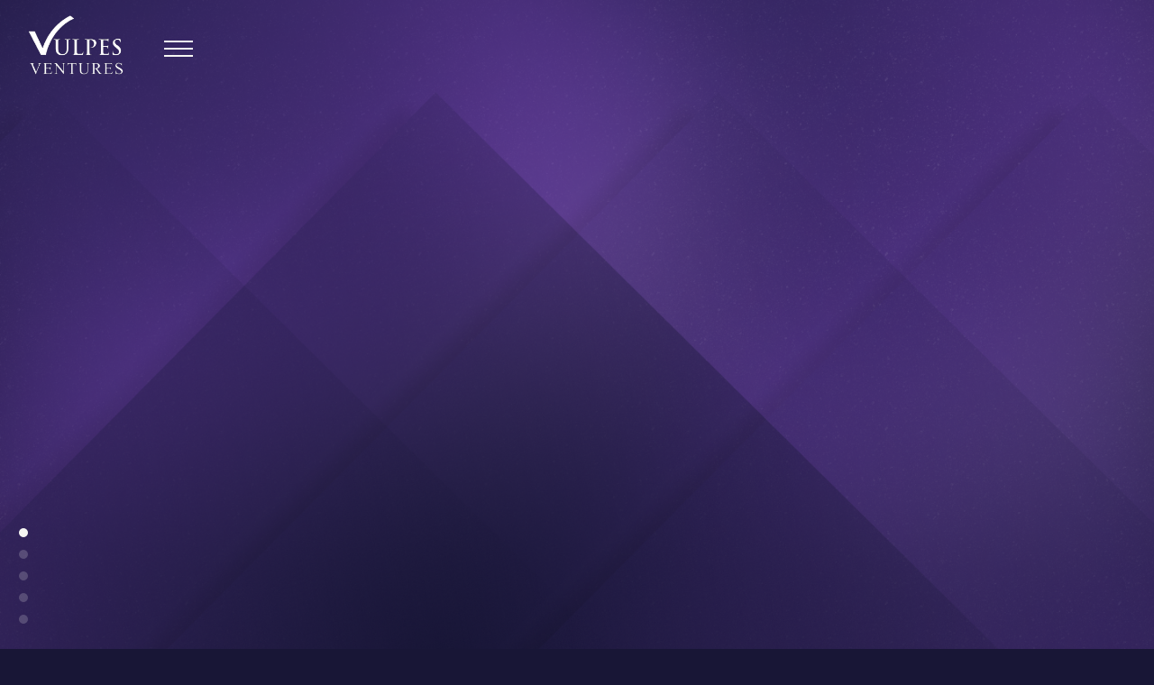

--- FILE ---
content_type: text/html; charset=utf-8
request_url: https://www.vulpesventures.com/
body_size: 6471
content:
<!DOCTYPE html><!-- This site was created in Webflow. https://webflow.com --><!-- Last Published: Fri Jan 30 2026 06:53:13 GMT+0000 (Coordinated Universal Time) --><html data-wf-domain="www.vulpesventures.com" data-wf-page="647073c3862cc20af331dc11" data-wf-site="64508c24a235970a6857c89c"><head><meta charset="utf-8"/><title>Home</title><meta content="Uninhibited Venture Investing Southeast Asia &amp; Australia-New Zealand" name="description"/><meta content="Home" property="og:title"/><meta content="Uninhibited Venture Investing Southeast Asia &amp; Australia-New Zealand" property="og:description"/><meta content="https://cdn.prod.website-files.com/64508c24a235970a6857c89c/646cdcea32a3860d87508f45_Graph%20URL.png" property="og:image"/><meta content="Home" property="twitter:title"/><meta content="Uninhibited Venture Investing Southeast Asia &amp; Australia-New Zealand" property="twitter:description"/><meta content="https://cdn.prod.website-files.com/64508c24a235970a6857c89c/646cdcea32a3860d87508f45_Graph%20URL.png" property="twitter:image"/><meta property="og:type" content="website"/><meta content="summary_large_image" name="twitter:card"/><meta content="width=device-width, initial-scale=1" name="viewport"/><meta content="Webflow" name="generator"/><link href="https://cdn.prod.website-files.com/64508c24a235970a6857c89c/css/vulpesventures.webflow.shared.3c5824f3a.min.css" rel="stylesheet" type="text/css" integrity="sha384-PFgk86H/bP/Sd7dXtqoUtiAwl6Rso5EV7N7CFZAsmy0mDna3ASOqmTVFNQmN6eOf" crossorigin="anonymous"/><link href="https://fonts.googleapis.com" rel="preconnect"/><link href="https://fonts.gstatic.com" rel="preconnect" crossorigin="anonymous"/><script src="https://ajax.googleapis.com/ajax/libs/webfont/1.6.26/webfont.js" type="text/javascript"></script><script type="text/javascript">WebFont.load({  google: {    families: ["Lato:100,100italic,300,300italic,400,400italic,700,700italic,900,900italic"]  }});</script><script type="text/javascript">!function(o,c){var n=c.documentElement,t=" w-mod-";n.className+=t+"js",("ontouchstart"in o||o.DocumentTouch&&c instanceof DocumentTouch)&&(n.className+=t+"touch")}(window,document);</script><link href="https://cdn.prod.website-files.com/64508c24a235970a6857c89c/64637b8620c9c78f6569acc7_Favicon.png" rel="shortcut icon" type="image/x-icon"/><link href="https://cdn.prod.website-files.com/64508c24a235970a6857c89c/646cdc4820cef8d509959b8c_Webclip.png" rel="apple-touch-icon"/><script src="https://www.google.com/recaptcha/api.js" type="text/javascript"></script></head><body class="body"><div data-animation="over-right" data-collapse="all" data-duration="800" data-easing="ease" data-easing2="ease" role="banner" class="nav w-nav"><a href="/" aria-current="page" class="w-nav-brand w--current"><img src="https://cdn.prod.website-files.com/64508c24a235970a6857c89c/6451508bd266498f50296342_Copy%20of%20VULPES%20Logo%20White%20background%20(1).png" loading="lazy" width="137" sizes="(max-width: 479px) 91vw, 137px" alt="" srcset="https://cdn.prod.website-files.com/64508c24a235970a6857c89c/6451508bd266498f50296342_Copy%20of%20VULPES%20Logo%20White%20background%20(1)-p-500.png 500w, https://cdn.prod.website-files.com/64508c24a235970a6857c89c/6451508bd266498f50296342_Copy%20of%20VULPES%20Logo%20White%20background%20(1).png 650w"/></a><nav role="navigation" class="nav-menu-2 w-nav-menu"><a href="/" aria-current="page" class="nav-link-4 current w-nav-link w--current">Home</a><a href="/portfolio" class="nav-link-4 current w-nav-link">Portfolio</a><a href="/team" class="nav-link-4 current w-nav-link">Team</a><a href="/press" class="nav-link-4 current w-nav-link">Press</a><a href="/about" class="nav-link-4 current w-nav-link">About</a></nav><div class="menu-button w-nav-button"><div data-w-id="815e7002-97c8-b7ff-720e-d0ced7b49c59" class="menu-parent-2"><div data-w-id="815e7002-97c8-b7ff-720e-d0ced7b49c5a" class="menu-bar-3"></div><div data-w-id="815e7002-97c8-b7ff-720e-d0ced7b49c5b" class="menu-bar-3"></div><div data-w-id="815e7002-97c8-b7ff-720e-d0ced7b49c5c" class="menu-bar-3"></div></div></div></div><div class="wizard"><div class="wrapper"><a href="#Hero" id="Home-Hero" class="wiz-hero w-inline-block"></a><a href="#Portfolio" id="Home-Portfolio" class="wiz-portfolio w-inline-block"></a><a href="#Press" id="Home-Press" class="wiz-press current w-inline-block"></a><a href="#Our-Story" id="Home-Our-Story" class="wiz-ourstory current w-inline-block"></a><a href="#Footer" id="Home-Our-Story" class="footer-panel current w-inline-block"></a></div></div><section id="Hero" class="panel unhibited-venture-investing"><main id="Uninhibited-Venture-Investing-Southeast-Asia-Australia-New-Zealand" class="content-copy-1"><h1 data-w-id="dadff974-914a-f6db-a0b6-7ed0aae96266" style="opacity:0" class="heading-1">Uninhibited Venture Investing <br/>Southeast Asia &amp; Australia-New Zealand</h1></main></section><section id="Portfolio" class="panel portfolio"><main id="Portfolio" data-w-id="c4fe69a6-a814-01af-341c-c881fbe47158" style="opacity:0" class="content-copy-copy"><h1 data-w-id="c4fe69a6-a814-01af-341c-c881fbe47159" style="opacity:0" class="heading-2">Portfolio</h1><h1 data-w-id="037b7a43-cc0b-4032-a4db-de6be8dc7ce0" style="opacity:0" class="heading-3">Exceptional Founders. Scalable Businesses. Creating Change.</h1><div class="list-wrapper-logos-home w-dyn-list"><div role="list" class="logos-grid-fourths w-dyn-items"><div role="listitem" class="w-dyn-item"><a href="/portfolio/ampverse" class="logo-link-block home-link-block w-inline-block"><img src="https://cdn.prod.website-files.com/6450a77c69680c0ce0727f13/646757b7528767df29849d9f_Ampverse.png" loading="lazy" alt="" class="logo-image"/><img src="https://cdn.prod.website-files.com/64508c24a235970a6857c89c/67c692d0736617d0ce544cee_IPO.svg" loading="lazy" alt="" class="tag-image w-condition-invisible"/><img src="https://cdn.prod.website-files.com/64508c24a235970a6857c89c/67c692d01af0c9d3845252b1_5c079d6e9ca75232743dbdc941749bbd_SECONDARIES.svg" loading="lazy" alt="" class="tag-image w-condition-invisible"/><img src="https://cdn.prod.website-files.com/64508c24a235970a6857c89c/67c692d0dd566681673c0364_fb37e6a2d261b96646b8e64be56c1145_MA.svg" loading="eager" alt="" class="tag-image w-condition-invisible"/></a></div><div role="listitem" class="w-dyn-item"><a href="/portfolio/aqwire" class="logo-link-block home-link-block w-inline-block"><img src="https://cdn.prod.website-files.com/6450a77c69680c0ce0727f13/646757782f587b56fb2fda4a_aqwire.png" loading="lazy" alt="" class="logo-image"/><img src="https://cdn.prod.website-files.com/64508c24a235970a6857c89c/67c692d0736617d0ce544cee_IPO.svg" loading="lazy" alt="" class="tag-image w-condition-invisible"/><img src="https://cdn.prod.website-files.com/64508c24a235970a6857c89c/67c692d01af0c9d3845252b1_5c079d6e9ca75232743dbdc941749bbd_SECONDARIES.svg" loading="lazy" alt="" class="tag-image w-condition-invisible"/><img src="https://cdn.prod.website-files.com/64508c24a235970a6857c89c/67c692d0dd566681673c0364_fb37e6a2d261b96646b8e64be56c1145_MA.svg" loading="eager" alt="" class="tag-image w-condition-invisible"/></a></div><div role="listitem" class="w-dyn-item"><a href="/portfolio/avarni" class="logo-link-block home-link-block w-inline-block"><img src="https://cdn.prod.website-files.com/6450a77c69680c0ce0727f13/64675767e776c1f67198ccb3_Avarni.png" loading="lazy" alt="" class="logo-image"/><img src="https://cdn.prod.website-files.com/64508c24a235970a6857c89c/67c692d0736617d0ce544cee_IPO.svg" loading="lazy" alt="" class="tag-image w-condition-invisible"/><img src="https://cdn.prod.website-files.com/64508c24a235970a6857c89c/67c692d01af0c9d3845252b1_5c079d6e9ca75232743dbdc941749bbd_SECONDARIES.svg" loading="lazy" alt="" class="tag-image w-condition-invisible"/><img src="https://cdn.prod.website-files.com/64508c24a235970a6857c89c/67c692d0dd566681673c0364_fb37e6a2d261b96646b8e64be56c1145_MA.svg" loading="eager" alt="" class="tag-image w-condition-invisible"/></a></div><div role="listitem" class="w-dyn-item"><a href="/portfolio/betterplace" class="logo-link-block home-link-block w-inline-block"><img src="https://cdn.prod.website-files.com/6450a77c69680c0ce0727f13/646e0ff2a33f0601511d346c_Betterplace.png" loading="lazy" alt="" class="logo-image"/><img src="https://cdn.prod.website-files.com/64508c24a235970a6857c89c/67c692d0736617d0ce544cee_IPO.svg" loading="lazy" alt="" class="tag-image w-condition-invisible"/><img src="https://cdn.prod.website-files.com/64508c24a235970a6857c89c/67c692d01af0c9d3845252b1_5c079d6e9ca75232743dbdc941749bbd_SECONDARIES.svg" loading="lazy" alt="" class="tag-image w-condition-invisible"/><img src="https://cdn.prod.website-files.com/64508c24a235970a6857c89c/67c692d0dd566681673c0364_fb37e6a2d261b96646b8e64be56c1145_MA.svg" loading="eager" alt="" class="tag-image w-condition-invisible"/></a></div><div role="listitem" class="w-dyn-item"><a href="/portfolio/cardup-1" class="logo-link-block home-link-block w-inline-block"><img src="https://cdn.prod.website-files.com/6450a77c69680c0ce0727f13/646754d1ac90456f6e3fc5d3_CardUp.png" loading="lazy" alt="" class="logo-image"/><img src="https://cdn.prod.website-files.com/64508c24a235970a6857c89c/67c692d0736617d0ce544cee_IPO.svg" loading="lazy" alt="" class="tag-image w-condition-invisible"/><img src="https://cdn.prod.website-files.com/64508c24a235970a6857c89c/67c692d01af0c9d3845252b1_5c079d6e9ca75232743dbdc941749bbd_SECONDARIES.svg" loading="lazy" alt="" class="tag-image w-condition-invisible"/><img src="https://cdn.prod.website-files.com/64508c24a235970a6857c89c/67c692d0dd566681673c0364_fb37e6a2d261b96646b8e64be56c1145_MA.svg" loading="eager" alt="" class="tag-image"/></a></div><div role="listitem" class="w-dyn-item"><a href="/portfolio/chope" class="logo-link-block home-link-block w-inline-block"><img src="https://cdn.prod.website-files.com/6450a77c69680c0ce0727f13/6467578c528767df29846642_Chope.png" loading="lazy" alt="" class="logo-image"/><img src="https://cdn.prod.website-files.com/64508c24a235970a6857c89c/67c692d0736617d0ce544cee_IPO.svg" loading="lazy" alt="" class="tag-image w-condition-invisible"/><img src="https://cdn.prod.website-files.com/64508c24a235970a6857c89c/67c692d01af0c9d3845252b1_5c079d6e9ca75232743dbdc941749bbd_SECONDARIES.svg" loading="lazy" alt="" class="tag-image w-condition-invisible"/><img src="https://cdn.prod.website-files.com/64508c24a235970a6857c89c/67c692d0dd566681673c0364_fb37e6a2d261b96646b8e64be56c1145_MA.svg" loading="eager" alt="" class="tag-image"/></a></div><div role="listitem" class="w-dyn-item"><a href="/portfolio/citics-vn" class="logo-link-block home-link-block w-inline-block"><img src="https://cdn.prod.website-files.com/6450a77c69680c0ce0727f13/646757a74bb53c2cdcb1b18f_Citics.vn.png" loading="lazy" alt="" class="logo-image"/><img src="https://cdn.prod.website-files.com/64508c24a235970a6857c89c/67c692d0736617d0ce544cee_IPO.svg" loading="lazy" alt="" class="tag-image w-condition-invisible"/><img src="https://cdn.prod.website-files.com/64508c24a235970a6857c89c/67c692d01af0c9d3845252b1_5c079d6e9ca75232743dbdc941749bbd_SECONDARIES.svg" loading="lazy" alt="" class="tag-image w-condition-invisible"/><img src="https://cdn.prod.website-files.com/64508c24a235970a6857c89c/67c692d0dd566681673c0364_fb37e6a2d261b96646b8e64be56c1145_MA.svg" loading="eager" alt="" class="tag-image w-condition-invisible"/></a></div><div role="listitem" class="w-dyn-item"><a href="/portfolio/cloudeats" class="logo-link-block home-link-block w-inline-block"><img src="https://cdn.prod.website-files.com/6450a77c69680c0ce0727f13/6467574a76d96422ff9245ed_Cloudeats.png" loading="lazy" alt="" class="logo-image"/><img src="https://cdn.prod.website-files.com/64508c24a235970a6857c89c/67c692d0736617d0ce544cee_IPO.svg" loading="lazy" alt="" class="tag-image w-condition-invisible"/><img src="https://cdn.prod.website-files.com/64508c24a235970a6857c89c/67c692d01af0c9d3845252b1_5c079d6e9ca75232743dbdc941749bbd_SECONDARIES.svg" loading="lazy" alt="" class="tag-image w-condition-invisible"/><img src="https://cdn.prod.website-files.com/64508c24a235970a6857c89c/67c692d0dd566681673c0364_fb37e6a2d261b96646b8e64be56c1145_MA.svg" loading="eager" alt="" class="tag-image w-condition-invisible"/></a></div><div role="listitem" class="w-dyn-item"><a href="/portfolio/cloudwave" class="logo-link-block home-link-block w-inline-block"><img src="https://cdn.prod.website-files.com/6450a77c69680c0ce0727f13/64675730528767df29840fc8_Cloudwave.png" loading="lazy" alt="" class="logo-image"/><img src="https://cdn.prod.website-files.com/64508c24a235970a6857c89c/67c692d0736617d0ce544cee_IPO.svg" loading="lazy" alt="" class="tag-image w-condition-invisible"/><img src="https://cdn.prod.website-files.com/64508c24a235970a6857c89c/67c692d01af0c9d3845252b1_5c079d6e9ca75232743dbdc941749bbd_SECONDARIES.svg" loading="lazy" alt="" class="tag-image w-condition-invisible"/><img src="https://cdn.prod.website-files.com/64508c24a235970a6857c89c/67c692d0dd566681673c0364_fb37e6a2d261b96646b8e64be56c1145_MA.svg" loading="eager" alt="" class="tag-image w-condition-invisible"/></a></div><div role="listitem" class="w-dyn-item"><a href="/portfolio/cyabra" class="logo-link-block home-link-block w-inline-block"><img src="https://cdn.prod.website-files.com/6450a77c69680c0ce0727f13/64b64a66f4775a8c6a199e4b_lightlogo2x.png" loading="lazy" alt="" class="logo-image"/><img src="https://cdn.prod.website-files.com/64508c24a235970a6857c89c/67c692d0736617d0ce544cee_IPO.svg" loading="lazy" alt="" class="tag-image w-condition-invisible"/><img src="https://cdn.prod.website-files.com/64508c24a235970a6857c89c/67c692d01af0c9d3845252b1_5c079d6e9ca75232743dbdc941749bbd_SECONDARIES.svg" loading="lazy" alt="" class="tag-image w-condition-invisible"/><img src="https://cdn.prod.website-files.com/64508c24a235970a6857c89c/67c692d0dd566681673c0364_fb37e6a2d261b96646b8e64be56c1145_MA.svg" loading="eager" alt="" class="tag-image w-condition-invisible"/></a></div><div role="listitem" class="w-dyn-item"><a href="/portfolio/dexibit" class="logo-link-block home-link-block w-inline-block"><img src="https://cdn.prod.website-files.com/6450a77c69680c0ce0727f13/64675722f711b41c9321ad37_Dexibit.png" loading="lazy" alt="" class="logo-image"/><img src="https://cdn.prod.website-files.com/64508c24a235970a6857c89c/67c692d0736617d0ce544cee_IPO.svg" loading="lazy" alt="" class="tag-image w-condition-invisible"/><img src="https://cdn.prod.website-files.com/64508c24a235970a6857c89c/67c692d01af0c9d3845252b1_5c079d6e9ca75232743dbdc941749bbd_SECONDARIES.svg" loading="lazy" alt="" class="tag-image w-condition-invisible"/><img src="https://cdn.prod.website-files.com/64508c24a235970a6857c89c/67c692d0dd566681673c0364_fb37e6a2d261b96646b8e64be56c1145_MA.svg" loading="eager" alt="" class="tag-image w-condition-invisible"/></a></div><div role="listitem" class="w-dyn-item"><a href="/portfolio/eureka-ai" class="logo-link-block home-link-block w-inline-block"><img src="https://cdn.prod.website-files.com/6450a77c69680c0ce0727f13/64675741ee792404030a848c_eureka.png" loading="lazy" alt="" class="logo-image"/><img src="https://cdn.prod.website-files.com/64508c24a235970a6857c89c/67c692d0736617d0ce544cee_IPO.svg" loading="lazy" alt="" class="tag-image w-condition-invisible"/><img src="https://cdn.prod.website-files.com/64508c24a235970a6857c89c/67c692d01af0c9d3845252b1_5c079d6e9ca75232743dbdc941749bbd_SECONDARIES.svg" loading="lazy" alt="" class="tag-image w-condition-invisible"/><img src="https://cdn.prod.website-files.com/64508c24a235970a6857c89c/67c692d0dd566681673c0364_fb37e6a2d261b96646b8e64be56c1145_MA.svg" loading="eager" alt="" class="tag-image w-condition-invisible"/></a></div><div role="listitem" class="w-dyn-item"><a href="/portfolio/fileinvite" class="logo-link-block home-link-block w-inline-block"><img src="https://cdn.prod.website-files.com/6450a77c69680c0ce0727f13/64675718e776c1f67197febb_File%20Invite.png" loading="lazy" alt="" class="logo-image"/><img src="https://cdn.prod.website-files.com/64508c24a235970a6857c89c/67c692d0736617d0ce544cee_IPO.svg" loading="lazy" alt="" class="tag-image w-condition-invisible"/><img src="https://cdn.prod.website-files.com/64508c24a235970a6857c89c/67c692d01af0c9d3845252b1_5c079d6e9ca75232743dbdc941749bbd_SECONDARIES.svg" loading="lazy" alt="" class="tag-image w-condition-invisible"/><img src="https://cdn.prod.website-files.com/64508c24a235970a6857c89c/67c692d0dd566681673c0364_fb37e6a2d261b96646b8e64be56c1145_MA.svg" loading="eager" alt="" class="tag-image w-condition-invisible"/></a></div><div role="listitem" class="w-dyn-item"><a href="/portfolio/flexos" class="logo-link-block home-link-block w-inline-block"><img src="https://cdn.prod.website-files.com/6450a77c69680c0ce0727f13/646e1414d908f810f899bfe1_Flexos.png" loading="lazy" alt="" class="logo-image"/><img src="https://cdn.prod.website-files.com/64508c24a235970a6857c89c/67c692d0736617d0ce544cee_IPO.svg" loading="lazy" alt="" class="tag-image w-condition-invisible"/><img src="https://cdn.prod.website-files.com/64508c24a235970a6857c89c/67c692d01af0c9d3845252b1_5c079d6e9ca75232743dbdc941749bbd_SECONDARIES.svg" loading="lazy" alt="" class="tag-image w-condition-invisible"/><img src="https://cdn.prod.website-files.com/64508c24a235970a6857c89c/67c692d0dd566681673c0364_fb37e6a2d261b96646b8e64be56c1145_MA.svg" loading="eager" alt="" class="tag-image w-condition-invisible"/></a></div><div role="listitem" class="w-dyn-item"><a href="/portfolio/foodmap" class="logo-link-block home-link-block w-inline-block"><img src="https://cdn.prod.website-files.com/6450a77c69680c0ce0727f13/646e15086ca538092d4e68d7_Foodmap.png" loading="lazy" alt="" class="logo-image"/><img src="https://cdn.prod.website-files.com/64508c24a235970a6857c89c/67c692d0736617d0ce544cee_IPO.svg" loading="lazy" alt="" class="tag-image w-condition-invisible"/><img src="https://cdn.prod.website-files.com/64508c24a235970a6857c89c/67c692d01af0c9d3845252b1_5c079d6e9ca75232743dbdc941749bbd_SECONDARIES.svg" loading="lazy" alt="" class="tag-image w-condition-invisible"/><img src="https://cdn.prod.website-files.com/64508c24a235970a6857c89c/67c692d0dd566681673c0364_fb37e6a2d261b96646b8e64be56c1145_MA.svg" loading="eager" alt="" class="tag-image w-condition-invisible"/></a></div><div role="listitem" class="w-dyn-item"><a href="/portfolio/funding-societies" class="logo-link-block home-link-block w-inline-block"><img src="https://cdn.prod.website-files.com/6450a77c69680c0ce0727f13/646756d8a5fd6efb5b5a330e_Funding%20Societies.png" loading="lazy" alt="" class="logo-image"/><img src="https://cdn.prod.website-files.com/64508c24a235970a6857c89c/67c692d0736617d0ce544cee_IPO.svg" loading="lazy" alt="" class="tag-image w-condition-invisible"/><img src="https://cdn.prod.website-files.com/64508c24a235970a6857c89c/67c692d01af0c9d3845252b1_5c079d6e9ca75232743dbdc941749bbd_SECONDARIES.svg" loading="lazy" alt="" class="tag-image w-condition-invisible"/><img src="https://cdn.prod.website-files.com/64508c24a235970a6857c89c/67c692d0dd566681673c0364_fb37e6a2d261b96646b8e64be56c1145_MA.svg" loading="eager" alt="" class="tag-image w-condition-invisible"/></a></div></div></div><a href="/portfolio" class="secondary-button w-inline-block"><div class="text-block">See All</div><img src="https://cdn.prod.website-files.com/64508c24a235970a6857c89c/64516ea93a6c9b2298e4d6d6_Arrow.png" loading="lazy" alt=""/></a></main></section><section id="Press" class="panel press"><main id="Press" data-w-id="6a748636-4ede-fdf4-0e9c-938ecd76297f" style="opacity:0" class="content-copy3"><h1 class="heading-2">Press</h1><div class="collection-list-wrapper-7 w-dyn-list"><div role="list" class="w-dyn-items"><div data-w-id="76e08851-12f4-a26c-6bb8-4d330d3be01a" style="opacity:0" role="listitem" class="collection-item-15 w-dyn-item"><img src="https://cdn.prod.website-files.com/6450a77c69680c0ce0727f13/66bae75929e48ef3ce6c2c97_Image%2013-08-2024%20at%2012.55%20PM.jpeg" loading="lazy" alt="" sizes="100vw" srcset="https://cdn.prod.website-files.com/6450a77c69680c0ce0727f13/66bae75929e48ef3ce6c2c97_Image%2013-08-2024%20at%2012.55%20PM-p-500.jpeg 500w, https://cdn.prod.website-files.com/6450a77c69680c0ce0727f13/66bae75929e48ef3ce6c2c97_Image%2013-08-2024%20at%2012.55%20PM-p-800.jpeg 800w, https://cdn.prod.website-files.com/6450a77c69680c0ce0727f13/66bae75929e48ef3ce6c2c97_Image%2013-08-2024%20at%2012.55%20PM.jpeg 942w" class="image-11"/><a href="https://www.linkedin.com/pulse/explore-crm-tips-pricing-trends-new-webinar-sales-strategies-law-fxzic/?trackingId=pZ5zl6UzMnQK5KzILwfUeQ%3D%3D" target="_blank" class="link-block-9 w-inline-block"><div class="text-block-19">Portfolio Updates</div><h1 class="heading-24">Nexl News: July Edition</h1><div class="text-block-20">Welcome to Nexl News, your monthly dose of inspiration and innovation for law firms, legal marketers, and business development teams!
This month dive into the current state of law firm pricing and the evolution of event management in law firms! </div><div class="text-block-21">August 2, 2024</div></a></div><div data-w-id="76e08851-12f4-a26c-6bb8-4d330d3be01a" style="opacity:0" role="listitem" class="collection-item-15 w-dyn-item"><img src="https://cdn.prod.website-files.com/6450a77c69680c0ce0727f13/66bae61c661ff41583184f39_Image%2005-08-2024%20at%205.16%20PM.jpeg" loading="lazy" alt="" sizes="100vw" srcset="https://cdn.prod.website-files.com/6450a77c69680c0ce0727f13/66bae61c661ff41583184f39_Image%2005-08-2024%20at%205.16%20PM-p-500.jpeg 500w, https://cdn.prod.website-files.com/6450a77c69680c0ce0727f13/66bae61c661ff41583184f39_Image%2005-08-2024%20at%205.16%20PM-p-800.jpeg 800w, https://cdn.prod.website-files.com/6450a77c69680c0ce0727f13/66bae61c661ff41583184f39_Image%2005-08-2024%20at%205.16%20PM-p-1080.jpeg 1080w, https://cdn.prod.website-files.com/6450a77c69680c0ce0727f13/66bae61c661ff41583184f39_Image%2005-08-2024%20at%205.16%20PM.jpeg 1138w" class="image-11"/><a href="https://www.linkedin.com/posts/global-women-asia_womeninstem-womenleaders-asianperspectives-activity-7219672784187125760-Fwwt/?utm_source=share&amp;utm_medium=member_desktop" target="_blank" class="link-block-9 w-inline-block"><div class="text-block-19">Portfolio Updates</div><h1 class="heading-24">CloudEats&#x27;s Co-Founder and CEO Kimberly Yao was nominated in this year&#x27;s Global Women Asia Fellow</h1><div class="text-block-20">Global Women Asia is pleased to announce the 2024 Class of Women in STEM Fellows! Building on the success of the Global Women Asia in Sustainability Fellowship in 2023, this year’s 16 fellows come from 16 major locales throughout East Asia, Southeast Asia, Central and South Asia, the Middle East, the UK, and the US. </div><div class="text-block-21">July 28, 2024</div></a></div><div data-w-id="76e08851-12f4-a26c-6bb8-4d330d3be01a" style="opacity:0" role="listitem" class="collection-item-15 w-dyn-item"><img src="https://cdn.prod.website-files.com/6450a77c69680c0ce0727f13/66bae558fc5ba5a52c00f5ea_Image%2005-08-2024%20at%205.10%20PM.jpeg" loading="lazy" alt="" sizes="100vw" srcset="https://cdn.prod.website-files.com/6450a77c69680c0ce0727f13/66bae558fc5ba5a52c00f5ea_Image%2005-08-2024%20at%205.10%20PM-p-500.jpeg 500w, https://cdn.prod.website-files.com/6450a77c69680c0ce0727f13/66bae558fc5ba5a52c00f5ea_Image%2005-08-2024%20at%205.10%20PM-p-800.jpeg 800w, https://cdn.prod.website-files.com/6450a77c69680c0ce0727f13/66bae558fc5ba5a52c00f5ea_Image%2005-08-2024%20at%205.10%20PM-p-1080.jpeg 1080w, https://cdn.prod.website-files.com/6450a77c69680c0ce0727f13/66bae558fc5ba5a52c00f5ea_Image%2005-08-2024%20at%205.10%20PM.jpeg 1380w" class="image-11"/><a href="https://www.infotech.com/videos/avarni-how-ai-is-used-for-carbon-accounting-in-the-supply-chain" target="_blank" class="link-block-9 w-inline-block"><div class="text-block-19">Portfolio Updates</div><h1 class="heading-24">Avarni: How AI Is Used for Carbon Accounting in the Supply Chain</h1><div class="text-block-20">Avarni&#x27;s Co-Founder and Co-CEO Misha Cajic was recently interviwed by Thomas Randall from Info-Tech Research Group</div><div class="text-block-21">July 25, 2024</div></a></div></div></div><a href="/press" class="see-all-press w-inline-block"><div class="text-block">See All</div><img src="https://cdn.prod.website-files.com/64508c24a235970a6857c89c/64516ea93a6c9b2298e4d6d6_Arrow.png" loading="lazy" alt=""/></a></main></section><section id="Our-Story" class="panel our-story"><main id="Our-Story" class="content"><div data-w-id="05800cca-b0c0-4bc6-38bd-3d6e17aa4c77" style="opacity:0" class="w-layout-grid grid-12"><div id="w-node-bfaff668-a6e6-4219-c7cd-1eec48d2543e-f331dc11" class="team-home"><img src="https://cdn.prod.website-files.com/64508c24a235970a6857c89c/67a4739dae2703235b2d5de7_Untitled%20(940%20x%20182%20px)%20(296%20x%20182%20px)%20(600%20x%20300%20px).png" loading="eager" sizes="(max-width: 479px) 100vw, 240px" srcset="https://cdn.prod.website-files.com/64508c24a235970a6857c89c/67a4739dae2703235b2d5de7_Untitled%20(940%20x%20182%20px)%20(296%20x%20182%20px)%20(600%20x%20300%20px)-p-500.png 500w, https://cdn.prod.website-files.com/64508c24a235970a6857c89c/67a4739dae2703235b2d5de7_Untitled%20(940%20x%20182%20px)%20(296%20x%20182%20px)%20(600%20x%20300%20px).png 600w" alt="" class="image-36"/></div><div id="w-node-d9f5452b-f21a-056c-fda3-18da735a18d3-f331dc11" class="div-block-33"><h1 class="heading-28">Our Story</h1><div class="text-block-24">Vulpes Ventures was launched from Singapore-based Vulpes Investment Management Pte Ltd. Founded by Stephen Diggle, co-founder of multi-award winning Artradis Fund Management, Vulpes is an alternative investment manager with extensive expertise in the Asia-Pacific region. Vulpes has been in Singapore since 2002, was once the largest hedge fund in Asia and before launching its first Venture Fund in 2020 was an LP investor in venture funds, giving Vulpes an unparalleled perspective on the venture markets.<br/><br/>Vulpes led the Seed Round in PropertyGuru and participated in the Series A round of Trax, backing two of Singapore’s original unicorns<strong>.</strong> <br/></div></div></div><a href="/about" class="secondary-button w-inline-block"><div class="text-block">See All</div><img src="https://cdn.prod.website-files.com/64508c24a235970a6857c89c/64516ea93a6c9b2298e4d6d6_Arrow.png" loading="lazy" alt=""/></a></main></section><section id="Footer" class="panel"><div class="footer"><div class="w-layout-grid grid-2 grid-10"><div id="w-node-_96eb00b6-079c-64a0-30ea-7413a7fef871-22e46222"><img src="https://cdn.prod.website-files.com/64508c24a235970a6857c89c/646cacdf1c710931229a7ce3_Map.png" loading="lazy" sizes="(max-width: 479px) 100vw, 240px" srcset="https://cdn.prod.website-files.com/64508c24a235970a6857c89c/646cacdf1c710931229a7ce3_Map-p-500.png 500w, https://cdn.prod.website-files.com/64508c24a235970a6857c89c/646cacdf1c710931229a7ce3_Map-p-800.png 800w, https://cdn.prod.website-files.com/64508c24a235970a6857c89c/646cacdf1c710931229a7ce3_Map-p-1080.png 1080w, https://cdn.prod.website-files.com/64508c24a235970a6857c89c/646cacdf1c710931229a7ce3_Map.png 1352w" alt=""/></div><div id="w-node-_6c022fb0-5268-bd47-2430-59f722e46240-22e46222" class="div-block-2"><h3 class="heading-5">Get in Touch</h3><a href="#" class="link">info@vulpesventures.com</a><div><a href="https://www.linkedin.com/company/vulpes-ventures/" target="_blank" class="w-inline-block"><img src="https://cdn.prod.website-files.com/64508c24a235970a6857c89c/64630455794219e8d0a30b2e_mdi_linkedin.png" loading="lazy" width="33" alt="" class="image-43 image-44 image-45 image-46 image-48 image-49 image-50"/></a><a href="mailto:info@vulpesventures.com?subject=Vulpes%20Ventures%20Inquiry" class="w-inline-block"><img src="https://cdn.prod.website-files.com/64508c24a235970a6857c89c/6467400d849f5053f384e73a_ic_baseline-email.png" loading="lazy" width="35" alt=""/></a></div></div><a href="#" id="w-node-_6c022fb0-5268-bd47-2430-59f722e4624f-22e46222" class="w-nav-brand"><img src="https://cdn.prod.website-files.com/64508c24a235970a6857c89c/6451508bd266498f50296342_Copy%20of%20VULPES%20Logo%20White%20background%20(1).png" loading="lazy" width="137" sizes="(max-width: 479px) 91vw, 137px" alt="" srcset="https://cdn.prod.website-files.com/64508c24a235970a6857c89c/6451508bd266498f50296342_Copy%20of%20VULPES%20Logo%20White%20background%20(1)-p-500.png 500w, https://cdn.prod.website-files.com/64508c24a235970a6857c89c/6451508bd266498f50296342_Copy%20of%20VULPES%20Logo%20White%20background%20(1).png 650w" class="image-12 image-13 image-14 image-15 image-16 image-17 image-18 image-19 image-20 image-21 image-22 image-23 image-24 image-25 image-26 image-27 image-28 image-29 image-30 image-31 image-52 image-53 image-54 image-55 image-56 image-57 image-58 image-59 image-60 image-61 image-62 image-63 image-64 image-65 image-66 image-67 image-68 image-69 image-70 image-71 image-72 image-73 image-74 image-75 image-76 image-77 image-78 image-79 image-80 image-81 image-82 image-83 image-84 image-85 image-86"/></a><div id="w-node-_6c022fb0-5268-bd47-2430-59f722e4624a-22e46222" class="connect-and-legal"><h3 class="heading-5">Connect</h3><a href="/newsletter" class="button w-button">Subscribe to Newsletter</a></div><div id="w-node-_1d4c453e-879a-5c8e-1842-38ec15af4762-22e46222" class="div-block-2-copy div-block-36 div-block-37 div-block-38 div-block-39 div-block-40 div-block-41 div-block-42 div-block-43 div-block-44 div-block-45 div-block-46 div-block-47 div-block-48 div-block-49 div-block-50 div-block-51 div-block-52 div-block-53 div-block-54 div-block-55 div-block-56 div-block-57 div-block-58 div-block-59 div-block-60"><h3 class="heading-5">Legal </h3><a href="/terms-of-use" class="link">Terms of Use</a><a href="/privacy-statement" class="link">Privacy Statement</a><a href="/disclaimer" class="link">Disclaimer</a></div><div id="w-node-_671d27eb-c4f3-7b47-05b2-ca7ec028c091-22e46222"></div><div id="w-node-ec4ffaf1-2246-45dc-51ea-a9475835517f-22e46222"></div><div id="w-node-_52546c9a-7232-fe94-509e-ff0814b88371-22e46222"></div><div id="w-node-fc82b60a-b32e-8931-52b7-3132056010c0-22e46222"></div><div id="w-node-b25fb9f4-292f-dfd4-638b-84c2a07f5f21-22e46222"></div><div id="w-node-_5d7a0a22-f460-4565-906f-3e32715ae734-22e46222"></div></div></div></section><script src="https://d3e54v103j8qbb.cloudfront.net/js/jquery-3.5.1.min.dc5e7f18c8.js?site=64508c24a235970a6857c89c" type="text/javascript" integrity="sha256-9/aliU8dGd2tb6OSsuzixeV4y/faTqgFtohetphbbj0=" crossorigin="anonymous"></script><script src="https://cdn.prod.website-files.com/64508c24a235970a6857c89c/js/webflow.schunk.36b8fb49256177c8.js" type="text/javascript" integrity="sha384-4abIlA5/v7XaW1HMXKBgnUuhnjBYJ/Z9C1OSg4OhmVw9O3QeHJ/qJqFBERCDPv7G" crossorigin="anonymous"></script><script src="https://cdn.prod.website-files.com/64508c24a235970a6857c89c/js/webflow.schunk.e84e2f01a885c485.js" type="text/javascript" integrity="sha384-UysnmzH3uYTV+F/bEXx+tWwAOMEkNi+nRWXbbgqazEnZQ3FkyC1cSX3BbX/WZTau" crossorigin="anonymous"></script><script src="https://cdn.prod.website-files.com/64508c24a235970a6857c89c/js/webflow.b51e1cf3.e5dfe2bcd7eee080.js" type="text/javascript" integrity="sha384-aiBxh7aqw+9x/ceXQkMYi6rV4rDAetcJlM4gnqRlxf2rNEPkT/sV05I3Q8PGzrP8" crossorigin="anonymous"></script><script src="https://cdnjs.cloudflare.com/ajax/libs/scrollify/1.0.21/jquery.scrollify.min.js" integrity="sha512-UyX8JsMsNRW1cYl8BoxpcamonpwU2y7mSTsN0Z52plp7oKo1u92Xqfpv6lOlTyH3yiMXK+gU1jw0DVCsPTfKew==" crossorigin="anonymous" referrerpolicy="no-referrer"></script>

<script>

if(!(/Android|webOS|BlackBerry|iPhone|iPod|iPad|Opera Mini|IEMobile/i.test(navigator.userAgent) )) {
        
        $.scrollify.update()
        
        $(function() {
          $.scrollify({
            section : ".panel",
            
            scrollbars: true,
            scrollSpeed: 1100,
            easing: "easeOutExpo",
 						
            
          });
          
        
        });
        
        }
</script>

<style>
/* removing scroll bar(vertical) */
::-webkit-scrollbar {
  display:none;
}
</style></body></html>

--- FILE ---
content_type: text/css
request_url: https://cdn.prod.website-files.com/64508c24a235970a6857c89c/css/vulpesventures.webflow.shared.3c5824f3a.min.css
body_size: 18103
content:
html{-webkit-text-size-adjust:100%;-ms-text-size-adjust:100%;font-family:sans-serif}body{margin:0}article,aside,details,figcaption,figure,footer,header,hgroup,main,menu,nav,section,summary{display:block}audio,canvas,progress,video{vertical-align:baseline;display:inline-block}audio:not([controls]){height:0;display:none}[hidden],template{display:none}a{background-color:#0000}a:active,a:hover{outline:0}abbr[title]{border-bottom:1px dotted}b,strong{font-weight:700}dfn{font-style:italic}h1{margin:.67em 0;font-size:2em}mark{color:#000;background:#ff0}small{font-size:80%}sub,sup{vertical-align:baseline;font-size:75%;line-height:0;position:relative}sup{top:-.5em}sub{bottom:-.25em}img{border:0}svg:not(:root){overflow:hidden}hr{box-sizing:content-box;height:0}pre{overflow:auto}code,kbd,pre,samp{font-family:monospace;font-size:1em}button,input,optgroup,select,textarea{color:inherit;font:inherit;margin:0}button{overflow:visible}button,select{text-transform:none}button,html input[type=button],input[type=reset]{-webkit-appearance:button;cursor:pointer}button[disabled],html input[disabled]{cursor:default}button::-moz-focus-inner,input::-moz-focus-inner{border:0;padding:0}input{line-height:normal}input[type=checkbox],input[type=radio]{box-sizing:border-box;padding:0}input[type=number]::-webkit-inner-spin-button,input[type=number]::-webkit-outer-spin-button{height:auto}input[type=search]{-webkit-appearance:none}input[type=search]::-webkit-search-cancel-button,input[type=search]::-webkit-search-decoration{-webkit-appearance:none}legend{border:0;padding:0}textarea{overflow:auto}optgroup{font-weight:700}table{border-collapse:collapse;border-spacing:0}td,th{padding:0}@font-face{font-family:webflow-icons;src:url([data-uri])format("truetype");font-weight:400;font-style:normal}[class^=w-icon-],[class*=\ w-icon-]{speak:none;font-variant:normal;text-transform:none;-webkit-font-smoothing:antialiased;-moz-osx-font-smoothing:grayscale;font-style:normal;font-weight:400;line-height:1;font-family:webflow-icons!important}.w-icon-slider-right:before{content:""}.w-icon-slider-left:before{content:""}.w-icon-nav-menu:before{content:""}.w-icon-arrow-down:before,.w-icon-dropdown-toggle:before{content:""}.w-icon-file-upload-remove:before{content:""}.w-icon-file-upload-icon:before{content:""}*{box-sizing:border-box}html{height:100%}body{color:#333;background-color:#fff;min-height:100%;margin:0;font-family:Arial,sans-serif;font-size:14px;line-height:20px}img{vertical-align:middle;max-width:100%;display:inline-block}html.w-mod-touch *{background-attachment:scroll!important}.w-block{display:block}.w-inline-block{max-width:100%;display:inline-block}.w-clearfix:before,.w-clearfix:after{content:" ";grid-area:1/1/2/2;display:table}.w-clearfix:after{clear:both}.w-hidden{display:none}.w-button{color:#fff;line-height:inherit;cursor:pointer;background-color:#3898ec;border:0;border-radius:0;padding:9px 15px;text-decoration:none;display:inline-block}input.w-button{-webkit-appearance:button}html[data-w-dynpage] [data-w-cloak]{color:#0000!important}.w-code-block{margin:unset}pre.w-code-block code{all:inherit}.w-optimization{display:contents}.w-webflow-badge,.w-webflow-badge>img{box-sizing:unset;width:unset;height:unset;max-height:unset;max-width:unset;min-height:unset;min-width:unset;margin:unset;padding:unset;float:unset;clear:unset;border:unset;border-radius:unset;background:unset;background-image:unset;background-position:unset;background-size:unset;background-repeat:unset;background-origin:unset;background-clip:unset;background-attachment:unset;background-color:unset;box-shadow:unset;transform:unset;direction:unset;font-family:unset;font-weight:unset;color:unset;font-size:unset;line-height:unset;font-style:unset;font-variant:unset;text-align:unset;letter-spacing:unset;-webkit-text-decoration:unset;text-decoration:unset;text-indent:unset;text-transform:unset;list-style-type:unset;text-shadow:unset;vertical-align:unset;cursor:unset;white-space:unset;word-break:unset;word-spacing:unset;word-wrap:unset;transition:unset}.w-webflow-badge{white-space:nowrap;cursor:pointer;box-shadow:0 0 0 1px #0000001a,0 1px 3px #0000001a;visibility:visible!important;opacity:1!important;z-index:2147483647!important;color:#aaadb0!important;overflow:unset!important;background-color:#fff!important;border-radius:3px!important;width:auto!important;height:auto!important;margin:0!important;padding:6px!important;font-size:12px!important;line-height:14px!important;text-decoration:none!important;display:inline-block!important;position:fixed!important;inset:auto 12px 12px auto!important;transform:none!important}.w-webflow-badge>img{position:unset;visibility:unset!important;opacity:1!important;vertical-align:middle!important;display:inline-block!important}h1,h2,h3,h4,h5,h6{margin-bottom:10px;font-weight:700}h1{margin-top:20px;font-size:38px;line-height:44px}h2{margin-top:20px;font-size:32px;line-height:36px}h3{margin-top:20px;font-size:24px;line-height:30px}h4{margin-top:10px;font-size:18px;line-height:24px}h5{margin-top:10px;font-size:14px;line-height:20px}h6{margin-top:10px;font-size:12px;line-height:18px}p{margin-top:0;margin-bottom:10px}blockquote{border-left:5px solid #e2e2e2;margin:0 0 10px;padding:10px 20px;font-size:18px;line-height:22px}figure{margin:0 0 10px}figcaption{text-align:center;margin-top:5px}ul,ol{margin-top:0;margin-bottom:10px;padding-left:40px}.w-list-unstyled{padding-left:0;list-style:none}.w-embed:before,.w-embed:after{content:" ";grid-area:1/1/2/2;display:table}.w-embed:after{clear:both}.w-video{width:100%;padding:0;position:relative}.w-video iframe,.w-video object,.w-video embed{border:none;width:100%;height:100%;position:absolute;top:0;left:0}fieldset{border:0;margin:0;padding:0}button,[type=button],[type=reset]{cursor:pointer;-webkit-appearance:button;border:0}.w-form{margin:0 0 15px}.w-form-done{text-align:center;background-color:#ddd;padding:20px;display:none}.w-form-fail{background-color:#ffdede;margin-top:10px;padding:10px;display:none}label{margin-bottom:5px;font-weight:700;display:block}.w-input,.w-select{color:#333;vertical-align:middle;background-color:#fff;border:1px solid #ccc;width:100%;height:38px;margin-bottom:10px;padding:8px 12px;font-size:14px;line-height:1.42857;display:block}.w-input::placeholder,.w-select::placeholder{color:#999}.w-input:focus,.w-select:focus{border-color:#3898ec;outline:0}.w-input[disabled],.w-select[disabled],.w-input[readonly],.w-select[readonly],fieldset[disabled] .w-input,fieldset[disabled] .w-select{cursor:not-allowed}.w-input[disabled]:not(.w-input-disabled),.w-select[disabled]:not(.w-input-disabled),.w-input[readonly],.w-select[readonly],fieldset[disabled]:not(.w-input-disabled) .w-input,fieldset[disabled]:not(.w-input-disabled) .w-select{background-color:#eee}textarea.w-input,textarea.w-select{height:auto}.w-select{background-color:#f3f3f3}.w-select[multiple]{height:auto}.w-form-label{cursor:pointer;margin-bottom:0;font-weight:400;display:inline-block}.w-radio{margin-bottom:5px;padding-left:20px;display:block}.w-radio:before,.w-radio:after{content:" ";grid-area:1/1/2/2;display:table}.w-radio:after{clear:both}.w-radio-input{float:left;margin:3px 0 0 -20px;line-height:normal}.w-file-upload{margin-bottom:10px;display:block}.w-file-upload-input{opacity:0;z-index:-100;width:.1px;height:.1px;position:absolute;overflow:hidden}.w-file-upload-default,.w-file-upload-uploading,.w-file-upload-success{color:#333;display:inline-block}.w-file-upload-error{margin-top:10px;display:block}.w-file-upload-default.w-hidden,.w-file-upload-uploading.w-hidden,.w-file-upload-error.w-hidden,.w-file-upload-success.w-hidden{display:none}.w-file-upload-uploading-btn{cursor:pointer;background-color:#fafafa;border:1px solid #ccc;margin:0;padding:8px 12px;font-size:14px;font-weight:400;display:flex}.w-file-upload-file{background-color:#fafafa;border:1px solid #ccc;flex-grow:1;justify-content:space-between;margin:0;padding:8px 9px 8px 11px;display:flex}.w-file-upload-file-name{font-size:14px;font-weight:400;display:block}.w-file-remove-link{cursor:pointer;width:auto;height:auto;margin-top:3px;margin-left:10px;padding:3px;display:block}.w-icon-file-upload-remove{margin:auto;font-size:10px}.w-file-upload-error-msg{color:#ea384c;padding:2px 0;display:inline-block}.w-file-upload-info{padding:0 12px;line-height:38px;display:inline-block}.w-file-upload-label{cursor:pointer;background-color:#fafafa;border:1px solid #ccc;margin:0;padding:8px 12px;font-size:14px;font-weight:400;display:inline-block}.w-icon-file-upload-icon,.w-icon-file-upload-uploading{width:20px;margin-right:8px;display:inline-block}.w-icon-file-upload-uploading{height:20px}.w-container{max-width:940px;margin-left:auto;margin-right:auto}.w-container:before,.w-container:after{content:" ";grid-area:1/1/2/2;display:table}.w-container:after{clear:both}.w-container .w-row{margin-left:-10px;margin-right:-10px}.w-row:before,.w-row:after{content:" ";grid-area:1/1/2/2;display:table}.w-row:after{clear:both}.w-row .w-row{margin-left:0;margin-right:0}.w-col{float:left;width:100%;min-height:1px;padding-left:10px;padding-right:10px;position:relative}.w-col .w-col{padding-left:0;padding-right:0}.w-col-1{width:8.33333%}.w-col-2{width:16.6667%}.w-col-3{width:25%}.w-col-4{width:33.3333%}.w-col-5{width:41.6667%}.w-col-6{width:50%}.w-col-7{width:58.3333%}.w-col-8{width:66.6667%}.w-col-9{width:75%}.w-col-10{width:83.3333%}.w-col-11{width:91.6667%}.w-col-12{width:100%}.w-hidden-main{display:none!important}@media screen and (max-width:991px){.w-container{max-width:728px}.w-hidden-main{display:inherit!important}.w-hidden-medium{display:none!important}.w-col-medium-1{width:8.33333%}.w-col-medium-2{width:16.6667%}.w-col-medium-3{width:25%}.w-col-medium-4{width:33.3333%}.w-col-medium-5{width:41.6667%}.w-col-medium-6{width:50%}.w-col-medium-7{width:58.3333%}.w-col-medium-8{width:66.6667%}.w-col-medium-9{width:75%}.w-col-medium-10{width:83.3333%}.w-col-medium-11{width:91.6667%}.w-col-medium-12{width:100%}.w-col-stack{width:100%;left:auto;right:auto}}@media screen and (max-width:767px){.w-hidden-main,.w-hidden-medium{display:inherit!important}.w-hidden-small{display:none!important}.w-row,.w-container .w-row{margin-left:0;margin-right:0}.w-col{width:100%;left:auto;right:auto}.w-col-small-1{width:8.33333%}.w-col-small-2{width:16.6667%}.w-col-small-3{width:25%}.w-col-small-4{width:33.3333%}.w-col-small-5{width:41.6667%}.w-col-small-6{width:50%}.w-col-small-7{width:58.3333%}.w-col-small-8{width:66.6667%}.w-col-small-9{width:75%}.w-col-small-10{width:83.3333%}.w-col-small-11{width:91.6667%}.w-col-small-12{width:100%}}@media screen and (max-width:479px){.w-container{max-width:none}.w-hidden-main,.w-hidden-medium,.w-hidden-small{display:inherit!important}.w-hidden-tiny{display:none!important}.w-col{width:100%}.w-col-tiny-1{width:8.33333%}.w-col-tiny-2{width:16.6667%}.w-col-tiny-3{width:25%}.w-col-tiny-4{width:33.3333%}.w-col-tiny-5{width:41.6667%}.w-col-tiny-6{width:50%}.w-col-tiny-7{width:58.3333%}.w-col-tiny-8{width:66.6667%}.w-col-tiny-9{width:75%}.w-col-tiny-10{width:83.3333%}.w-col-tiny-11{width:91.6667%}.w-col-tiny-12{width:100%}}.w-widget{position:relative}.w-widget-map{width:100%;height:400px}.w-widget-map label{width:auto;display:inline}.w-widget-map img{max-width:inherit}.w-widget-map .gm-style-iw{text-align:center}.w-widget-map .gm-style-iw>button{display:none!important}.w-widget-twitter{overflow:hidden}.w-widget-twitter-count-shim{vertical-align:top;text-align:center;background:#fff;border:1px solid #758696;border-radius:3px;width:28px;height:20px;display:inline-block;position:relative}.w-widget-twitter-count-shim *{pointer-events:none;-webkit-user-select:none;user-select:none}.w-widget-twitter-count-shim .w-widget-twitter-count-inner{text-align:center;color:#999;font-family:serif;font-size:15px;line-height:12px;position:relative}.w-widget-twitter-count-shim .w-widget-twitter-count-clear{display:block;position:relative}.w-widget-twitter-count-shim.w--large{width:36px;height:28px}.w-widget-twitter-count-shim.w--large .w-widget-twitter-count-inner{font-size:18px;line-height:18px}.w-widget-twitter-count-shim:not(.w--vertical){margin-left:5px;margin-right:8px}.w-widget-twitter-count-shim:not(.w--vertical).w--large{margin-left:6px}.w-widget-twitter-count-shim:not(.w--vertical):before,.w-widget-twitter-count-shim:not(.w--vertical):after{content:" ";pointer-events:none;border:solid #0000;width:0;height:0;position:absolute;top:50%;left:0}.w-widget-twitter-count-shim:not(.w--vertical):before{border-width:4px;border-color:#75869600 #5d6c7b #75869600 #75869600;margin-top:-4px;margin-left:-9px}.w-widget-twitter-count-shim:not(.w--vertical).w--large:before{border-width:5px;margin-top:-5px;margin-left:-10px}.w-widget-twitter-count-shim:not(.w--vertical):after{border-width:4px;border-color:#fff0 #fff #fff0 #fff0;margin-top:-4px;margin-left:-8px}.w-widget-twitter-count-shim:not(.w--vertical).w--large:after{border-width:5px;margin-top:-5px;margin-left:-9px}.w-widget-twitter-count-shim.w--vertical{width:61px;height:33px;margin-bottom:8px}.w-widget-twitter-count-shim.w--vertical:before,.w-widget-twitter-count-shim.w--vertical:after{content:" ";pointer-events:none;border:solid #0000;width:0;height:0;position:absolute;top:100%;left:50%}.w-widget-twitter-count-shim.w--vertical:before{border-width:5px;border-color:#5d6c7b #75869600 #75869600;margin-left:-5px}.w-widget-twitter-count-shim.w--vertical:after{border-width:4px;border-color:#fff #fff0 #fff0;margin-left:-4px}.w-widget-twitter-count-shim.w--vertical .w-widget-twitter-count-inner{font-size:18px;line-height:22px}.w-widget-twitter-count-shim.w--vertical.w--large{width:76px}.w-background-video{color:#fff;height:500px;position:relative;overflow:hidden}.w-background-video>video{object-fit:cover;z-index:-100;background-position:50%;background-size:cover;width:100%;height:100%;margin:auto;position:absolute;inset:-100%}.w-background-video>video::-webkit-media-controls-start-playback-button{-webkit-appearance:none;display:none!important}.w-background-video--control{background-color:#0000;padding:0;position:absolute;bottom:1em;right:1em}.w-background-video--control>[hidden]{display:none!important}.w-slider{text-align:center;clear:both;-webkit-tap-highlight-color:#0000;tap-highlight-color:#0000;background:#ddd;height:300px;position:relative}.w-slider-mask{z-index:1;white-space:nowrap;height:100%;display:block;position:relative;left:0;right:0;overflow:hidden}.w-slide{vertical-align:top;white-space:normal;text-align:left;width:100%;height:100%;display:inline-block;position:relative}.w-slider-nav{z-index:2;text-align:center;-webkit-tap-highlight-color:#0000;tap-highlight-color:#0000;height:40px;margin:auto;padding-top:10px;position:absolute;inset:auto 0 0}.w-slider-nav.w-round>div{border-radius:100%}.w-slider-nav.w-num>div{font-size:inherit;line-height:inherit;width:auto;height:auto;padding:.2em .5em}.w-slider-nav.w-shadow>div{box-shadow:0 0 3px #3336}.w-slider-nav-invert{color:#fff}.w-slider-nav-invert>div{background-color:#2226}.w-slider-nav-invert>div.w-active{background-color:#222}.w-slider-dot{cursor:pointer;background-color:#fff6;width:1em;height:1em;margin:0 3px .5em;transition:background-color .1s,color .1s;display:inline-block;position:relative}.w-slider-dot.w-active{background-color:#fff}.w-slider-dot:focus{outline:none;box-shadow:0 0 0 2px #fff}.w-slider-dot:focus.w-active{box-shadow:none}.w-slider-arrow-left,.w-slider-arrow-right{cursor:pointer;color:#fff;-webkit-tap-highlight-color:#0000;tap-highlight-color:#0000;-webkit-user-select:none;user-select:none;width:80px;margin:auto;font-size:40px;position:absolute;inset:0;overflow:hidden}.w-slider-arrow-left [class^=w-icon-],.w-slider-arrow-right [class^=w-icon-],.w-slider-arrow-left [class*=\ w-icon-],.w-slider-arrow-right [class*=\ w-icon-]{position:absolute}.w-slider-arrow-left:focus,.w-slider-arrow-right:focus{outline:0}.w-slider-arrow-left{z-index:3;right:auto}.w-slider-arrow-right{z-index:4;left:auto}.w-icon-slider-left,.w-icon-slider-right{width:1em;height:1em;margin:auto;inset:0}.w-slider-aria-label{clip:rect(0 0 0 0);border:0;width:1px;height:1px;margin:-1px;padding:0;position:absolute;overflow:hidden}.w-slider-force-show{display:block!important}.w-dropdown{text-align:left;z-index:900;margin-left:auto;margin-right:auto;display:inline-block;position:relative}.w-dropdown-btn,.w-dropdown-toggle,.w-dropdown-link{vertical-align:top;color:#222;text-align:left;white-space:nowrap;margin-left:auto;margin-right:auto;padding:20px;text-decoration:none;position:relative}.w-dropdown-toggle{-webkit-user-select:none;user-select:none;cursor:pointer;padding-right:40px;display:inline-block}.w-dropdown-toggle:focus{outline:0}.w-icon-dropdown-toggle{width:1em;height:1em;margin:auto 20px auto auto;position:absolute;top:0;bottom:0;right:0}.w-dropdown-list{background:#ddd;min-width:100%;display:none;position:absolute}.w-dropdown-list.w--open{display:block}.w-dropdown-link{color:#222;padding:10px 20px;display:block}.w-dropdown-link.w--current{color:#0082f3}.w-dropdown-link:focus{outline:0}@media screen and (max-width:767px){.w-nav-brand{padding-left:10px}}.w-lightbox-backdrop{cursor:auto;letter-spacing:normal;text-indent:0;text-shadow:none;text-transform:none;visibility:visible;white-space:normal;word-break:normal;word-spacing:normal;word-wrap:normal;color:#fff;text-align:center;z-index:2000;opacity:0;-webkit-user-select:none;-moz-user-select:none;-webkit-tap-highlight-color:transparent;background:#000000e6;outline:0;font-family:Helvetica Neue,Helvetica,Ubuntu,Segoe UI,Verdana,sans-serif;font-size:17px;font-style:normal;font-weight:300;line-height:1.2;list-style:disc;position:fixed;inset:0;-webkit-transform:translate(0)}.w-lightbox-backdrop,.w-lightbox-container{-webkit-overflow-scrolling:touch;height:100%;overflow:auto}.w-lightbox-content{height:100vh;position:relative;overflow:hidden}.w-lightbox-view{opacity:0;width:100vw;height:100vh;position:absolute}.w-lightbox-view:before{content:"";height:100vh}.w-lightbox-group,.w-lightbox-group .w-lightbox-view,.w-lightbox-group .w-lightbox-view:before{height:86vh}.w-lightbox-frame,.w-lightbox-view:before{vertical-align:middle;display:inline-block}.w-lightbox-figure{margin:0;position:relative}.w-lightbox-group .w-lightbox-figure{cursor:pointer}.w-lightbox-img{width:auto;max-width:none;height:auto}.w-lightbox-image{float:none;max-width:100vw;max-height:100vh;display:block}.w-lightbox-group .w-lightbox-image{max-height:86vh}.w-lightbox-caption{text-align:left;text-overflow:ellipsis;white-space:nowrap;background:#0006;padding:.5em 1em;position:absolute;bottom:0;left:0;right:0;overflow:hidden}.w-lightbox-embed{width:100%;height:100%;position:absolute;inset:0}.w-lightbox-control{cursor:pointer;background-position:50%;background-repeat:no-repeat;background-size:24px;width:4em;transition:all .3s;position:absolute;top:0}.w-lightbox-left{background-image:url([data-uri]);display:none;bottom:0;left:0}.w-lightbox-right{background-image:url([data-uri]);display:none;bottom:0;right:0}.w-lightbox-close{background-image:url([data-uri]);background-size:18px;height:2.6em;right:0}.w-lightbox-strip{white-space:nowrap;padding:0 1vh;line-height:0;position:absolute;bottom:0;left:0;right:0;overflow:auto hidden}.w-lightbox-item{box-sizing:content-box;cursor:pointer;width:10vh;padding:2vh 1vh;display:inline-block;-webkit-transform:translate(0,0)}.w-lightbox-active{opacity:.3}.w-lightbox-thumbnail{background:#222;height:10vh;position:relative;overflow:hidden}.w-lightbox-thumbnail-image{position:absolute;top:0;left:0}.w-lightbox-thumbnail .w-lightbox-tall{width:100%;top:50%;transform:translateY(-50%)}.w-lightbox-thumbnail .w-lightbox-wide{height:100%;left:50%;transform:translate(-50%)}.w-lightbox-spinner{box-sizing:border-box;border:5px solid #0006;border-radius:50%;width:40px;height:40px;margin-top:-20px;margin-left:-20px;animation:.8s linear infinite spin;position:absolute;top:50%;left:50%}.w-lightbox-spinner:after{content:"";border:3px solid #0000;border-bottom-color:#fff;border-radius:50%;position:absolute;inset:-4px}.w-lightbox-hide{display:none}.w-lightbox-noscroll{overflow:hidden}@media (min-width:768px){.w-lightbox-content{height:96vh;margin-top:2vh}.w-lightbox-view,.w-lightbox-view:before{height:96vh}.w-lightbox-group,.w-lightbox-group .w-lightbox-view,.w-lightbox-group .w-lightbox-view:before{height:84vh}.w-lightbox-image{max-width:96vw;max-height:96vh}.w-lightbox-group .w-lightbox-image{max-width:82.3vw;max-height:84vh}.w-lightbox-left,.w-lightbox-right{opacity:.5;display:block}.w-lightbox-close{opacity:.8}.w-lightbox-control:hover{opacity:1}}.w-lightbox-inactive,.w-lightbox-inactive:hover{opacity:0}.w-richtext:before,.w-richtext:after{content:" ";grid-area:1/1/2/2;display:table}.w-richtext:after{clear:both}.w-richtext[contenteditable=true]:before,.w-richtext[contenteditable=true]:after{white-space:initial}.w-richtext ol,.w-richtext ul{overflow:hidden}.w-richtext .w-richtext-figure-selected.w-richtext-figure-type-video div:after,.w-richtext .w-richtext-figure-selected[data-rt-type=video] div:after,.w-richtext .w-richtext-figure-selected.w-richtext-figure-type-image div,.w-richtext .w-richtext-figure-selected[data-rt-type=image] div{outline:2px solid #2895f7}.w-richtext figure.w-richtext-figure-type-video>div:after,.w-richtext figure[data-rt-type=video]>div:after{content:"";display:none;position:absolute;inset:0}.w-richtext figure{max-width:60%;position:relative}.w-richtext figure>div:before{cursor:default!important}.w-richtext figure img{width:100%}.w-richtext figure figcaption.w-richtext-figcaption-placeholder{opacity:.6}.w-richtext figure div{color:#0000;font-size:0}.w-richtext figure.w-richtext-figure-type-image,.w-richtext figure[data-rt-type=image]{display:table}.w-richtext figure.w-richtext-figure-type-image>div,.w-richtext figure[data-rt-type=image]>div{display:inline-block}.w-richtext figure.w-richtext-figure-type-image>figcaption,.w-richtext figure[data-rt-type=image]>figcaption{caption-side:bottom;display:table-caption}.w-richtext figure.w-richtext-figure-type-video,.w-richtext figure[data-rt-type=video]{width:60%;height:0}.w-richtext figure.w-richtext-figure-type-video iframe,.w-richtext figure[data-rt-type=video] iframe{width:100%;height:100%;position:absolute;top:0;left:0}.w-richtext figure.w-richtext-figure-type-video>div,.w-richtext figure[data-rt-type=video]>div{width:100%}.w-richtext figure.w-richtext-align-center{clear:both;margin-left:auto;margin-right:auto}.w-richtext figure.w-richtext-align-center.w-richtext-figure-type-image>div,.w-richtext figure.w-richtext-align-center[data-rt-type=image]>div{max-width:100%}.w-richtext figure.w-richtext-align-normal{clear:both}.w-richtext figure.w-richtext-align-fullwidth{text-align:center;clear:both;width:100%;max-width:100%;margin-left:auto;margin-right:auto;display:block}.w-richtext figure.w-richtext-align-fullwidth>div{padding-bottom:inherit;display:inline-block}.w-richtext figure.w-richtext-align-fullwidth>figcaption{display:block}.w-richtext figure.w-richtext-align-floatleft{float:left;clear:none;margin-right:15px}.w-richtext figure.w-richtext-align-floatright{float:right;clear:none;margin-left:15px}.w-nav{z-index:1000;background:#ddd;position:relative}.w-nav:before,.w-nav:after{content:" ";grid-area:1/1/2/2;display:table}.w-nav:after{clear:both}.w-nav-brand{float:left;color:#333;text-decoration:none;position:relative}.w-nav-link{vertical-align:top;color:#222;text-align:left;margin-left:auto;margin-right:auto;padding:20px;text-decoration:none;display:inline-block;position:relative}.w-nav-link.w--current{color:#0082f3}.w-nav-menu{float:right;position:relative}[data-nav-menu-open]{text-align:center;background:#c8c8c8;min-width:200px;position:absolute;top:100%;left:0;right:0;overflow:visible;display:block!important}.w--nav-link-open{display:block;position:relative}.w-nav-overlay{width:100%;display:none;position:absolute;top:100%;left:0;right:0;overflow:hidden}.w-nav-overlay [data-nav-menu-open]{top:0}.w-nav[data-animation=over-left] .w-nav-overlay{width:auto}.w-nav[data-animation=over-left] .w-nav-overlay,.w-nav[data-animation=over-left] [data-nav-menu-open]{z-index:1;top:0;right:auto}.w-nav[data-animation=over-right] .w-nav-overlay{width:auto}.w-nav[data-animation=over-right] .w-nav-overlay,.w-nav[data-animation=over-right] [data-nav-menu-open]{z-index:1;top:0;left:auto}.w-nav-button{float:right;cursor:pointer;-webkit-tap-highlight-color:#0000;tap-highlight-color:#0000;-webkit-user-select:none;user-select:none;padding:18px;font-size:24px;display:none;position:relative}.w-nav-button:focus{outline:0}.w-nav-button.w--open{color:#fff;background-color:#c8c8c8}.w-nav[data-collapse=all] .w-nav-menu{display:none}.w-nav[data-collapse=all] .w-nav-button,.w--nav-dropdown-open,.w--nav-dropdown-toggle-open{display:block}.w--nav-dropdown-list-open{position:static}@media screen and (max-width:991px){.w-nav[data-collapse=medium] .w-nav-menu{display:none}.w-nav[data-collapse=medium] .w-nav-button{display:block}}@media screen and (max-width:767px){.w-nav[data-collapse=small] .w-nav-menu{display:none}.w-nav[data-collapse=small] .w-nav-button{display:block}.w-nav-brand{padding-left:10px}}@media screen and (max-width:479px){.w-nav[data-collapse=tiny] .w-nav-menu{display:none}.w-nav[data-collapse=tiny] .w-nav-button{display:block}}.w-tabs{position:relative}.w-tabs:before,.w-tabs:after{content:" ";grid-area:1/1/2/2;display:table}.w-tabs:after{clear:both}.w-tab-menu{position:relative}.w-tab-link{vertical-align:top;text-align:left;cursor:pointer;color:#222;background-color:#ddd;padding:9px 30px;text-decoration:none;display:inline-block;position:relative}.w-tab-link.w--current{background-color:#c8c8c8}.w-tab-link:focus{outline:0}.w-tab-content{display:block;position:relative;overflow:hidden}.w-tab-pane{display:none;position:relative}.w--tab-active{display:block}@media screen and (max-width:479px){.w-tab-link{display:block}}.w-ix-emptyfix:after{content:""}@keyframes spin{0%{transform:rotate(0)}to{transform:rotate(360deg)}}.w-dyn-empty{background-color:#ddd;padding:10px}.w-dyn-hide,.w-dyn-bind-empty,.w-condition-invisible{display:none!important}.wf-layout-layout{display:grid}@font-face{font-family:Recia;src:url(https://cdn.prod.website-files.com/64508c24a235970a6857c89c/6461af747da47160c6dd9364_Recia-Medium.otf)format("opentype");font-weight:500;font-style:normal;font-display:swap}@font-face{font-family:Recia;src:url(https://cdn.prod.website-files.com/64508c24a235970a6857c89c/6461af74957a122f15c013b8_Recia-Regular.otf)format("opentype");font-weight:400;font-style:normal;font-display:swap}@font-face{font-family:Recia;src:url(https://cdn.prod.website-files.com/64508c24a235970a6857c89c/6461af741b9780bb1b8f9ffd_Recia-Semibold.otf)format("opentype");font-weight:600;font-style:normal;font-display:swap}@font-face{font-family:Recia;src:url(https://cdn.prod.website-files.com/64508c24a235970a6857c89c/6461af747da47160c6dd936a_Recia-Light.otf)format("opentype");font-weight:300;font-style:normal;font-display:swap}@font-face{font-family:Recia;src:url(https://cdn.prod.website-files.com/64508c24a235970a6857c89c/6461af741b9780bb1b8fa00a_Recia-Bold.otf)format("opentype");font-weight:700;font-style:normal;font-display:swap}:root{--white-smoke:#f6f6f3;--midnight-blue:#181636;--white-smoke-2:#f6f6f333;--dark-orchid:#8d4ed5;--gradient2:#4b3379;--gradient3:#4b33794d;--gradient1:#4a3278;--dark-grey:#a5a5a5;--key-metrics:#f6f6f31a;--expand:#f6f6f31a}.w-layout-grid{grid-row-gap:16px;grid-column-gap:16px;grid-template-rows:auto auto;grid-template-columns:1fr 1fr;grid-auto-columns:1fr;display:grid}.w-layout-blockcontainer{max-width:940px;margin-left:auto;margin-right:auto;display:block}.w-pagination-wrapper{flex-wrap:wrap;justify-content:center;display:flex}.w-pagination-previous{color:#333;background-color:#fafafa;border:1px solid #ccc;border-radius:2px;margin-left:10px;margin-right:10px;padding:9px 20px;font-size:14px;display:block}.w-pagination-previous-icon{margin-right:4px}.w-pagination-next{color:#333;background-color:#fafafa;border:1px solid #ccc;border-radius:2px;margin-left:10px;margin-right:10px;padding:9px 20px;font-size:14px;display:block}.w-pagination-next-icon{margin-left:4px}.w-form-formrecaptcha{margin-bottom:8px}@media screen and (max-width:991px){.w-layout-blockcontainer{max-width:728px}}@media screen and (max-width:767px){.w-layout-blockcontainer{max-width:none}}body{color:var(--white-smoke);font-family:Arial,Helvetica Neue,Helvetica,sans-serif;font-size:14px;line-height:20px}a{color:var(--white-smoke);text-decoration:underline}.body{background-color:var(--midnight-blue);background-image:url(https://cdn.prod.website-files.com/64508c24a235970a6857c89c/6461ae372bd50f8f9ec33ad4_Default%20BG.png);background-position:50%;background-repeat:repeat;background-size:720px;font-family:Recia,sans-serif;overflow:hidden}.panel{background-image:url(https://cdn.prod.website-files.com/64508c24a235970a6857c89c/64514b7392344adf56cbe568_Scroll_1.png);background-position:50%;background-size:auto;justify-content:center;align-items:center;height:100vh;display:flex}.panel.portfolio{background-image:none;overflow:visible}.panel.unhibited-venture-investing{background-image:url(https://cdn.prod.website-files.com/64508c24a235970a6857c89c/6461ade1ae69a40291e03a08_New%20BG.png);background-repeat:no-repeat;background-size:cover;flex-direction:column;width:100vw;position:static;inset:0% 0% auto;overflow:visible}.panel.press{background-image:url(https://cdn.prod.website-files.com/64508c24a235970a6857c89c/6461b450443ca59fbb306654_Gray%20BG.png);background-position:50%;background-repeat:no-repeat;background-size:cover;padding-top:0;padding-bottom:0;overflow:visible}.panel.our-story{background-image:none;flex-direction:column;height:100vh;overflow:visible}.content{text-align:center;flex-direction:column;flex:1;justify-content:center;align-self:stretch;align-items:center;width:auto;height:auto;padding:0;display:flex}.heading-1{color:var(--white-smoke);margin-top:0;margin-bottom:0;padding-left:0;padding-right:0;font-family:Recia,sans-serif;font-size:50px;font-weight:400;line-height:120%}.heading-2{color:var(--white-smoke);text-align:center;padding-top:0;padding-bottom:0;font-family:Recia,sans-serif;font-size:26px;font-weight:500;line-height:120%}.heading-3{color:var(--white-smoke);margin-top:0;font-family:Recia,sans-serif;font-size:16px;font-weight:400;line-height:170%}.heading-4{color:var(--white-smoke);text-align:left;margin-top:10px;margin-bottom:35px;padding-right:40px;font-family:Recia,sans-serif;font-size:14px;font-weight:300;line-height:25px}.heading-2-copy{color:var(--white-smoke);text-align:left;margin-top:0;margin-bottom:0;font-family:Recia,sans-serif;font-size:26px;font-weight:500;line-height:120%}.nav{background-color:#0000;align-self:stretch;margin-bottom:0;padding:12px 18px;position:absolute;inset:0% 0% auto}.menu-button{background-color:#0000}.menu-button.w--open{z-index:90;background-color:#0000}.nav-menu-2{background-color:var(--midnight-blue);color:var(--white-smoke);border:1px #d3d3d380;border-left-style:solid;flex-direction:row;justify-content:flex-end;align-items:flex-start;height:100vw;padding:216px 20px 237px 110px;display:flex;inset:0% 0% 0% auto}.nav-link-4{color:var(--white-smoke);text-align:right;flex:0 auto;margin-top:30px;margin-bottom:30px;padding:18px;font-family:Recia,sans-serif;font-size:42px}.nav-link-4.current{color:var(--white-smoke);transition:opacity .4s}.nav-link-4.current:hover{opacity:.6}.wizard{align-items:flex-end;height:100vh;display:flex;position:fixed;inset:auto auto 0% 0%}.wrapper{flex-direction:column;justify-content:space-between;align-items:center;padding:21px;display:flex}.wiz-hero{background-color:#f6f6f333;border-radius:100px;width:10px;height:10px;margin-top:7px;margin-bottom:7px}.wiz-hero.w--current{background-color:#f6f6f3;width:10px;height:10px}.wiz-portfolio{background-color:#f6f6f333;border-radius:100px;width:10px;height:10px;margin-top:7px;margin-bottom:7px}.wiz-portfolio:active{background-color:#f6f6f3}.wiz-portfolio.w--current{background-color:var(--white-smoke)}.wiz-press{background-color:#f6f6f333;border-radius:100px;width:15px;height:15px;margin-top:7px;margin-bottom:7px}.wiz-press.current{background-color:var(--white-smoke-2);width:10px;height:10px}.wiz-press.current.w--current{background-color:var(--white-smoke)}.wiz-ourstory{background-color:#f6f6f333;border-radius:100px;width:15px;height:15px;margin-top:7px;margin-bottom:7px}.wiz-ourstory.current{background-color:var(--white-smoke-2);width:10px;height:10px}.wiz-ourstory.current.w--current{background-color:var(--white-smoke)}.secondary-button{border-bottom:1px none var(--white-smoke);object-fit:fill;background-color:#0000;border-radius:0;flex-wrap:nowrap;justify-content:flex-start;align-items:center;margin-top:20px;padding:8px 36px;font-family:Recia,sans-serif;text-decoration:none;transition:opacity .4s;display:flex}.secondary-button:hover{opacity:.6;color:var(--midnight-blue);background-color:#f6f6f300;border:1px #000;border-radius:0}.text-block{color:var(--white-smoke);-webkit-text-stroke-color:var(--midnight-blue);margin-right:10px;position:static}.text-block:hover{color:var(--white-smoke)}.heading-5{color:var(--white-smoke);margin-top:20px;margin-bottom:0;font-family:Recia,sans-serif;font-size:20px;font-weight:500}.link{color:var(--white-smoke);text-align:left;margin-top:3px;margin-bottom:3px;font-family:Recia,sans-serif;font-size:10px;font-weight:300;line-height:170%;text-decoration:none}.link.w--current{font-size:10px}.div-block-2{flex-direction:column;justify-content:center;align-items:flex-start;padding-top:0;padding-bottom:0;padding-right:0;display:flex}.button{background-color:var(--dark-orchid);border-radius:50px;margin-top:14px;margin-bottom:14px;font-family:Recia,sans-serif;transition:background-color .4s}.button:hover{background-color:#592892}.grid-2{grid-column-gap:20px;grid-row-gap:10px;background-color:#0000;grid-template-rows:auto auto auto;grid-template-columns:1fr 1fr 1fr 1fr;align-content:stretch;align-items:start;padding:0 28px 0 0}.footer{background-color:var(--midnight-blue);background-image:url(https://cdn.prod.website-files.com/64508c24a235970a6857c89c/6461ae372bd50f8f9ec33ad4_Default%20BG.png);background-position:50%;background-size:720px;flex:0 auto;align-self:stretch;align-items:center;height:auto;padding-top:0;padding-bottom:20px;display:flex}.div-block-2-copy{flex-direction:column;justify-content:center;align-items:flex-start;padding-top:0;padding-bottom:0;padding-right:0;display:flex}.body-2{background-color:var(--midnight-blue);background-image:url(https://cdn.prod.website-files.com/64508c24a235970a6857c89c/6461ae372bd50f8f9ec33ad4_Default%20BG.png);background-position:0 0;background-size:720px}.section{background-image:radial-gradient(circle farthest-corner at 0% 0%,#4a3278,var(--gradient2)20%,var(--gradient3)57%,var(--gradient3)63%),url(https://cdn.prod.website-files.com/64508c24a235970a6857c89c/6461ffad205824415cee0940_PressHeader.png);background-position:0 0,50%;background-size:auto,cover;height:auto;max-height:none;margin-top:0}.slider{background-color:#0000}.slide-1{background-image:url(https://cdn.prod.website-files.com/64508c24a235970a6857c89c/6461e30df4af9a2a7965da2d_Arc.png),linear-gradient(to bottom,var(--gradient1),var(--gradient2)0%,#4b337980 60%),url(https://cdn.prod.website-files.com/64508c24a235970a6857c89c/6461dc9072fa898a551cc864_Cloudeats.jpg);background-position:0 0,0 0,100%;background-repeat:no-repeat,repeat,no-repeat;background-size:cover,auto,cover}.slide-nav{font-size:5px;line-height:5px}.slide-1-logo{width:auto;margin-top:-28px;margin-left:-4px}.slide-2{background-image:url(https://cdn.prod.website-files.com/64508c24a235970a6857c89c/6461e30df4af9a2a7965da2d_Arc.png),linear-gradient(#4a3278,#4b3379 0%,#4b337980 100%,#4b33794d),url(https://cdn.prod.website-files.com/64508c24a235970a6857c89c/6461dc910385deaab00da1ef_Peddlr%20\(1\).png);background-position:0 0,0 0,50% 0;background-repeat:no-repeat,repeat,no-repeat;background-size:cover,auto,cover}.slide-3{background-image:url(https://cdn.prod.website-files.com/64508c24a235970a6857c89c/6461e30df4af9a2a7965da2d_Arc.png),linear-gradient(#4a3278,#4b3379 0%,#4b337980 100%,#4b33794d),url(https://cdn.prod.website-files.com/64508c24a235970a6857c89c/6461dcbc600af0cbd031e5e2_Screenshot%202023-05-15%20at%203.18.03%20PM.png);background-position:0 0,0 0,100% 30%;background-repeat:no-repeat,repeat,no-repeat;background-size:cover,auto,cover}.slide-4{background-image:url(https://cdn.prod.website-files.com/64508c24a235970a6857c89c/6461e30df4af9a2a7965da2d_Arc.png),linear-gradient(#4a3278,#4b3379 0%,#4b337980 100%,#4b33794d),url(https://cdn.prod.website-files.com/64508c24a235970a6857c89c/6461dc917951b1100b4001b5_Vuihoc%20\(1\).png);background-position:0 0,0 0,100%;background-repeat:no-repeat,repeat,no-repeat;background-size:cover,auto,cover}.section-2,.exited{padding-top:25px;padding-bottom:25px}.section-4{background-color:#0000;background-image:linear-gradient(#8d4ed599,#8d4ed599),url(https://cdn.prod.website-files.com/64508c24a235970a6857c89c/6461eac3a786a6ebac5258e9_Join.png);background-position:0 0,0 0;background-repeat:repeat,no-repeat;background-size:auto,cover;padding-top:113px;padding-bottom:113px}.heading-16{color:var(--white-smoke);text-align:center;margin-bottom:18px;font-family:Recia,sans-serif;font-size:40px;font-weight:500}.container-3{flex-direction:column;align-items:center;display:flex}.button-2{background-color:var(--midnight-blue);border-radius:50px;margin-top:14px;margin-bottom:14px;padding:14px 25px;font-family:Recia,sans-serif;transition:background-color .4s}.button-2:hover{background-color:#592892}.body-3{background-color:var(--midnight-blue);background-image:url(https://cdn.prod.website-files.com/64508c24a235970a6857c89c/6461ae372bd50f8f9ec33ad4_Default%20BG.png);background-position:0 0;background-size:720px}.div-block-19{flex-direction:column;align-items:flex-start;margin-top:0;padding:132px 34px 70px;display:flex}.body-4{background-color:var(--midnight-blue);background-image:url(https://cdn.prod.website-files.com/64508c24a235970a6857c89c/6461ae372bd50f8f9ec33ad4_Default%20BG.png);background-position:0 0;background-size:720px;font-family:Recia,sans-serif}.heading-4-copy{color:var(--white-smoke);text-align:left;margin-top:10px;margin-bottom:35px;font-family:Recia,sans-serif;font-size:14px;font-weight:300;line-height:170%}.collection-item-13{height:100%;max-height:100%;margin-bottom:0;padding:0 12px 27px}.heading-17{padding-right:0;font-size:26px;font-weight:500;line-height:30px}.heading-18{color:var(--dark-grey);font-size:14px;font-weight:400}.heading-19{color:var(--dark-grey);font-size:14px;font-weight:400;text-decoration:none}.text-block-6{font-weight:300;line-height:25px}.div-block-20{background-color:var(--white-smoke);background-image:url(https://d3e54v103j8qbb.cloudfront.net/img/background-image.svg);background-position:0 0;background-repeat:no-repeat;background-size:cover;border-radius:10px;margin-bottom:25px;padding-top:113px;padding-bottom:113px}.tabs{padding-left:60px;padding-right:60px}.tabs-menu-2{padding:42px 16px 40px;transition:opacity .4s;position:static}.tabs-menu-2:hover{background-color:#0000}.text-block-9-copy{color:var(--white-smoke);-webkit-text-stroke-color:var(--white-smoke)}.text-block-10,.text-block-11{color:var(--white-smoke)}.tab-link{border:1px solid var(--white-smoke);color:var(--midnight-blue);background-color:#0000;border-radius:50px;margin-right:10px;transition:background-color .4s}.tab-link:hover{background-color:#0000}.tab-link.w--current{color:var(--midnight-blue);background-color:#f6f6f380;transition:background-color .4s}.icon,.text-block-14{color:var(--white-smoke)}.link-block-2{height:600px;text-decoration:none;transition:opacity .4s}.link-block-2:hover{opacity:.6}.article{width:auto;height:650px;text-decoration:none;transition:opacity .4s}.article:hover{opacity:.6}.link-block-4{height:auto;text-decoration:none;transition:opacity .4s}.link-block-4:hover{opacity:.6}.body-5{background-color:var(--midnight-blue);background-image:url(https://cdn.prod.website-files.com/64508c24a235970a6857c89c/6461ae372bd50f8f9ec33ad4_Default%20BG.png);background-position:0 0;background-size:720px}.section-copy{background-image:radial-gradient(circle farthest-corner at 0% 0%,#4a3278,var(--gradient2)20%,var(--gradient3)57%,var(--gradient3)63%),url(https://cdn.prod.website-files.com/64508c24a235970a6857c89c/646241ad34baeeac9eeaf441_SG.png);background-position:0 0,50%;background-size:auto,cover;height:250px;max-height:100%;margin-top:0}.section-6{background-image:url(https://cdn.prod.website-files.com/64508c24a235970a6857c89c/6461ae372bd50f8f9ec33ad4_Default%20BG.png);background-position:0 0;background-size:720px;padding:30px 60px 0}.heading-20{margin-bottom:20px;font-family:Recia,sans-serif;font-weight:500}.text-block-15{margin-bottom:50px;padding-right:76px;font-family:Recia,sans-serif;font-weight:300;line-height:25px}.div-block-21{border-radius:15px;padding-top:0;padding-bottom:0}.heading-2-copy-copy{color:var(--white-smoke);text-align:left;margin-top:0;margin-bottom:0;padding:49px 0;font-family:Recia,sans-serif;font-size:26px;font-weight:500;line-height:120%}.section-7{margin-top:72px;margin-bottom:72px;padding-left:59px;padding-right:59px}.content-copy-1{text-align:center;flex-direction:column;flex:1;justify-content:center;align-self:auto;align-items:center;width:100vw;height:auto;padding:61px 41px;display:flex}.content-copy3{text-align:center;flex-direction:column;flex:1;justify-content:center;align-self:auto;align-items:center;width:100vw;height:100vh;padding:0 55px;display:flex}.content-copy-copy{text-align:center;flex-direction:column;flex:1;align-self:auto;align-items:center;width:100vw;height:auto;padding:0 41px;display:flex}.team-section-head{background-image:radial-gradient(circle farthest-corner at 0% 0%,#4a3278,#4b3379cc 0%,#4b3379c9 27%,var(--gradient3)57%,var(--gradient3)63%);height:250px;max-height:100%;margin-top:0}.body-7{background-color:var(--midnight-blue);background-image:url(https://cdn.prod.website-files.com/64508c24a235970a6857c89c/6461ae372bd50f8f9ec33ad4_Default%20BG.png);background-position:0 0;background-size:720px;font-family:Recia,sans-serif}.section-9{height:75vh;margin-bottom:100px;padding-top:148px}.grid-8{grid-row-gap:15px;object-fit:contain;grid-template-rows:auto auto auto auto auto;grid-template-columns:.25fr 1fr;margin-bottom:60px;padding-left:36px;padding-right:36px}.div-block-22{flex-direction:column;display:flex}.link-block-6{margin-right:8px;transition:opacity .4s}.link-block-6:hover{opacity:.6}.portfolio-logos{text-align:left;object-fit:contain;flex:0 auto;width:auto;height:90px;display:block}.div-block-23{margin-bottom:20px;display:flex}.image-9{padding-top:2px}.text-block-16{padding-right:69px;font-weight:300;line-height:25px;display:flex}.link-block-7{margin-right:12px;transition:opacity .4s}.link-block-7:hover{opacity:.6}.div-block-24{margin-top:-15px;margin-bottom:20px}.heading-21{font-weight:500}.text-block-17{font-weight:300}.rich-text-block{height:auto;line-height:25px}.image-10{margin-right:10px;transform:rotate(-180deg)}.faq-question-wrap{background-color:var(--key-metrics);cursor:pointer;border-radius:10px;margin-bottom:20px;padding:21px 40px}.faq-question-bar{color:#1a1e27;border:1px #000;justify-content:space-between;align-items:center;padding-top:2px;padding-bottom:2px;font-size:20px;font-weight:600;line-height:1.3;text-decoration:none;display:flex}.question-title{color:var(--white-smoke);letter-spacing:-.03em;margin-right:10px;font-family:Recia,sans-serif;font-weight:400}.faq-circle{background-color:#fff;border-radius:100%;justify-content:center;align-items:center;width:55px;min-width:55px;height:55px;min-height:55px;display:flex}.faq-content{overflow:hidden}.faq-paragraph{color:var(--white-smoke);letter-spacing:-.03em;margin-bottom:0;padding-top:2px;padding-bottom:2px;font-family:Recia,sans-serif;font-size:14px;font-weight:300;line-height:25px}.div-block-25{width:100%;height:1px}.section-10{padding-bottom:60px;padding-left:37px;padding-right:37px}.grid-9{grid-template-rows:auto auto auto;grid-template-columns:1fr 1fr 1fr}.div-block-26{background-color:var(--key-metrics);background-image:url(https://cdn.prod.website-files.com/64508c24a235970a6857c89c/646324c29401364b8212c6d7_Key%20Metrics.png);background-position:50%;background-size:cover;border-radius:10px;flex-direction:column;justify-content:center;align-items:center;padding-top:43px;padding-bottom:70px;transition:transform .4s;display:flex}.div-block-26:hover{box-shadow:0 2px 5px 0 var(--expand);transform:scale(1.05)}.heading-23{text-align:center;font-family:Recia,sans-serif;font-size:20px;font-weight:400}.text-block-18{text-align:center;font-family:Recia,sans-serif;font-weight:300}.image-8-copy,.slide-4-logo,.slide-2-logo{width:auto;margin-top:-28px;margin-left:-4px}.collection-item-15{align-items:center;margin-bottom:24px;display:flex}.collection-list-wrapper-7{flex-direction:row;display:flex}.image-11{object-fit:cover;border-radius:10px;align-self:auto;width:200px;margin-bottom:0;margin-right:39px}.heading-24{text-align:left;margin-top:10px;padding-right:10px;font-size:24px;font-weight:500;line-height:30px}.link-block-9{text-decoration:none;transition:opacity .4s}.link-block-9:hover{opacity:.6;text-decoration:none}.text-block-19{color:var(--dark-grey);text-align:left}.text-block-20{text-align:left;margin-bottom:11px;padding-right:80px}.text-block-21{color:var(--dark-grey);text-align:left}.grid-10{flex:1;grid-template-rows:auto auto auto;grid-template-columns:1fr 1fr 1fr 1fr;grid-auto-flow:row}.heading-26{text-align:center;font-family:Recia,sans-serif;font-size:24px;font-weight:500}.text-block-22{text-align:center;font-family:Recia,sans-serif}.collection-item-16{flex-direction:column;align-items:center;margin-bottom:60px;padding-left:29px;padding-right:29px;transition:opacity .4s;display:flex}.collection-item-16:hover{opacity:.6}.image-32{object-fit:cover;border-radius:20px;height:400px}.link-block-10{flex-direction:column;justify-content:center;align-self:stretch;height:500px;text-decoration:none;display:flex}.link-block-10:hover{opacity:1}.body-8{background-image:url(https://cdn.prod.website-files.com/64508c24a235970a6857c89c/6461ae372bd50f8f9ec33ad4_Default%20BG.png);background-position:50%}.div-block-30{padding-left:34px;padding-right:34px}.heading-27{font-family:Recia,sans-serif;font-weight:500}.grid-11{grid-row-gap:0px;grid-auto-flow:row;padding-left:35px;padding-right:35px}.rich-text-block-2{margin-top:20px;font-family:Recia,sans-serif;font-weight:300;line-height:25px}.div-block-32{border-radius:20px;width:auto;max-width:100%;height:auto}.image-35{object-fit:cover;border-radius:20px;width:500px;height:700px}.grid-12{grid-row-gap:16px;grid-template-rows:auto;grid-template-columns:.75fr 1fr;grid-auto-flow:column;align-self:stretch;height:auto;margin-bottom:40px;padding:0 56px}.div-block-33{text-align:left;padding-left:65px;padding-right:65px}.heading-28{margin-top:0;font-size:24px;font-weight:500}.text-block-24{font-weight:300;line-height:25px}.image-36{object-fit:cover;border-radius:10px;width:600px;height:300px}.section-12{margin-top:0}.link-block-11{transition:opacity .4s}.link-block-11:hover{opacity:.6}.heading-29{margin-top:0;font-family:Recia,sans-serif;font-size:26px;font-weight:500}.text-block-25{font-family:Recia,sans-serif;font-weight:300;line-height:25px}.div-block-34{object-fit:cover;height:auto}.image-37{object-fit:contain;border-radius:15px}.div-block-35{padding-left:29px;padding-right:29px}.grid-13{grid-template-rows:auto}.tab-link-insights{border:1px solid var(--white-smoke);color:var(--white-smoke);background-color:#0000;border-radius:50px;margin-right:10px}.tab-link-insights.w--current{border:1px solid var(--white-smoke);background-color:#f6f6f380;border-radius:50px;margin-right:10px}.body-9{background-color:var(--midnight-blue);background-image:url(https://cdn.prod.website-files.com/64508c24a235970a6857c89c/6461ae372bd50f8f9ec33ad4_Default%20BG.png);background-position:0 0;background-size:cover}.section-13{margin-top:126px;padding-left:31px;padding-right:31px}.body-10{background-color:var(--midnight-blue);background-image:url(https://cdn.prod.website-files.com/64508c24a235970a6857c89c/6461ae372bd50f8f9ec33ad4_Default%20BG.png);background-position:0 0;background-repeat:no-repeat;background-size:cover;font-family:Recia,sans-serif}.section-15{margin-top:140px;padding-left:32px;padding-right:32px}.heading-31{padding-left:60px;padding-right:60px;font-weight:500}.heading-32{color:var(--dark-grey);margin-bottom:20px;padding-left:60px;padding-right:60px;font-weight:500}.div-block-61{object-fit:cover;border-radius:20px;height:50%;max-height:50%;padding:0 61px;font-weight:300}.image-40{object-fit:contain;border-radius:20px;width:100%;height:auto;max-height:100%;margin-bottom:40px;padding-top:0;padding-bottom:0}.rich-text-block-4{font-family:Recia,sans-serif;font-weight:300;line-height:25px}.heading-33{padding-left:53px;padding-right:53px}.rich-text-block-5{margin-bottom:60px;padding-left:51px;padding-right:51px;font-style:normal;font-weight:300}.image-41{border-radius:10px;width:150px;height:130px;margin-bottom:20px}.div-block-62{border-radius:50px;padding-left:53px;padding-right:53px;display:flex}.section-16{margin-bottom:40px}.text-block-26{margin-bottom:20px;font-weight:300;line-height:25px}.heading-34{font-size:24px;font-weight:500;line-height:30px}.div-block-63{border-radius:10px;margin-bottom:25px;padding-top:0;padding-bottom:0}.collection-list-8{margin-bottom:60px}.text-block-27,.text-block-28{color:var(--dark-grey)}.insights{transition:opacity .4s}.insights:hover{opacity:.6}.link-block-12{text-decoration:none}.image-47{object-fit:contain;width:120px;max-width:200px;max-height:75px}.collection-list-9{grid-column-gap:16px;grid-row-gap:16px;grid-template-rows:auto auto auto auto;grid-template-columns:1fr 1fr 1fr 1fr 1fr 1fr 1fr;grid-auto-columns:1fr;padding-left:0;padding-right:0;display:grid}.link-block-13{justify-content:center;align-items:center;margin-left:17px;margin-right:17px;transition:opacity .4s;display:flex}.link-block-13:hover{opacity:.6}.collection-list-wrapper-8{margin-top:26px;margin-bottom:26px}.portfolio-page{grid-column-gap:16px;grid-row-gap:16px;grid-template-rows:auto auto auto auto auto auto;grid-template-columns:1fr 1fr 1fr 1fr 1fr 1fr;grid-auto-columns:1fr;padding-left:24px;padding-right:24px;display:grid}.logos-exited{grid-column-gap:16px;grid-row-gap:16px;grid-template-rows:auto;grid-template-columns:1fr 1fr 1fr 1fr 1fr;grid-auto-columns:1fr;padding-left:24px;padding-right:24px;display:grid}.body-11{background-color:var(--midnight-blue);background-image:url(https://cdn.prod.website-files.com/64508c24a235970a6857c89c/6461ae372bd50f8f9ec33ad4_Default%20BG.png);background-position:0 0;background-repeat:no-repeat;background-size:cover}.section-17{margin-top:100px}.heading-35{margin-bottom:20px;font-family:Recia,sans-serif;font-weight:500}.text-field,.text-field-2,.text-field-3{border-radius:5px;margin-bottom:20px;font-family:Recia,sans-serif}.field-label,.field-label-2{font-family:Recia,sans-serif;font-weight:400}.field-label-3,.field-label-4{font-family:Recia,sans-serif;font-weight:500}.text-field-4{border-radius:5px;margin-bottom:40px;font-family:Recia,sans-serif}.submit-button{background-color:var(--dark-orchid);border-radius:50px;padding:13px 37px;font-family:Recia,sans-serif}.form{padding-left:0;padding-right:0}.wrapper-exited{margin-top:26px;margin-bottom:26px}.logos-exited-copy{grid-column-gap:16px;grid-row-gap:16px;grid-template-rows:auto;grid-template-columns:1fr 1fr 1fr 1fr 1fr;grid-auto-columns:1fr;padding-left:24px;padding-right:24px;display:grid}.link-block-14{padding-top:120px;padding-left:38px;padding-right:38px;text-decoration:none}.link-block-15,.link-block-16{padding-top:120px;padding-left:38px;text-decoration:none}.link-block-17{padding-top:120px;padding-left:38px;padding-right:38px;text-decoration:none}.profile-back{border-bottom:1px none var(--white-smoke);object-fit:fill;background-color:#0000;border-radius:0;flex-wrap:nowrap;justify-content:flex-start;align-items:center;padding:8px 36px;font-family:Recia,sans-serif;text-decoration:none;transition:opacity .4s;display:flex}.profile-back:hover{opacity:.6;color:var(--midnight-blue);background-color:#f6f6f300;border:1px #000;border-radius:0}.portfolio-back{border-bottom:1px none var(--white-smoke);object-fit:fill;background-color:#0000;border-radius:0;flex-wrap:nowrap;justify-content:flex-start;align-items:center;padding:8px 0;font-family:Recia,sans-serif;text-decoration:none;transition:opacity .4s;display:flex}.portfolio-back:hover{opacity:.6;color:var(--midnight-blue);background-color:#f6f6f300;border:1px #000;border-radius:0}.success-message{background-color:#0000;padding-top:144px;padding-bottom:144px;font-family:Recia,sans-serif;font-size:24px}.text-block-29{margin-bottom:40px}.button-3{background-color:var(--dark-orchid);border-radius:50px;padding:12px 23px;font-size:18px;font-weight:400;transition:opacity .4s}.button-3:hover{opacity:.6}.error-message{background-color:#944848;border-radius:6px;margin-top:40px;margin-left:0;margin-right:0;padding-left:39px;padding-right:39px}.form-block{padding-left:159px;padding-right:159px}.text-block-30{color:#fff;font-family:Recia,sans-serif}.body-12{background-color:var(--midnight-blue);background-image:url(https://cdn.prod.website-files.com/64508c24a235970a6857c89c/6461ae372bd50f8f9ec33ad4_Default%20BG.png);background-position:0 0;background-size:cover}.section-18{height:auto;margin-top:140px;margin-bottom:100px;padding-left:100px;padding-right:100px}.heading-36{margin-bottom:20px;padding-left:32px;padding-right:32px;font-family:Recia,sans-serif;font-weight:400}.text-block-31{padding-left:33px;padding-right:33px;font-family:Recia,sans-serif;font-weight:300}.image-50{margin-right:10px}.insights-back{border-bottom:1px none var(--white-smoke);object-fit:fill;background-color:#0000;border-radius:50px;flex-wrap:nowrap;justify-content:flex-start;align-items:center;padding:8px 13px 8px 0;font-family:Recia,sans-serif;text-decoration:none;transition:opacity .4s;display:flex}.insights-back:hover{opacity:.6;color:var(--midnight-blue);background-color:#f6f6f300;border:1px #000;border-radius:0}.image-51{margin-bottom:60px}.connect-and-legal{flex-direction:column;justify-content:center;align-items:flex-start;padding-top:0;padding-bottom:0;padding-right:0;display:flex}.see-all-press{border-bottom:1px none var(--white-smoke);object-fit:fill;background-color:#0000;border-radius:0;flex-wrap:nowrap;justify-content:flex-start;align-items:center;margin-top:0;padding:8px 36px;font-family:Recia,sans-serif;text-decoration:none;transition:opacity .4s;display:flex}.see-all-press:hover{opacity:.6;color:var(--midnight-blue);background-color:#f6f6f300;border:1px #000;border-radius:0}.menu-parent-2{cursor:pointer;border:1px solid #0000;flex-direction:column;justify-content:center;width:50px;height:50px;padding:12px 8px 8px;display:flex;overflow:hidden}.menu-bar-3{background-color:var(--white-smoke);-webkit-text-stroke-color:transparent;width:100%;height:2px;margin-bottom:6px}.pagination-news,.pagination-portfolio-updates{margin-bottom:50px}.previous-news,.previous-portfolio-updates{background-color:var(--midnight-blue);color:var(--white-smoke);border-radius:50px}.next-portfolio-updates-copy-copy{background-color:var(--midnight-blue);border-radius:50px}.next-news{background-color:var(--midnight-blue);color:var(--white-smoke);border-radius:50px}.next,.previous,.next-2,.previous-2,.next-copy,.previous-copy{color:var(--white-smoke);background-color:#0000;border-radius:50px}.tab-link-press{border:1px solid var(--white-smoke);color:var(--midnight-blue);background-color:#0000;border-radius:50px;margin-right:10px;transition:background-color .4s}.tab-link-press:hover{background-color:#0000}.tab-link-press.w--current{color:var(--midnight-blue);background-color:#f6f6f380;transition:background-color .4s}.tab-link-portfolio-updates{border:1px solid var(--white-smoke);color:var(--midnight-blue);background-color:#0000;border-radius:50px;margin-right:10px;transition:background-color .4s}.tab-link-portfolio-updates:hover{background-color:#0000}.tab-link-portfolio-updates.w--current{color:var(--midnight-blue);background-color:#f6f6f380;transition:background-color .4s}.tab-link-news{border:1px solid var(--white-smoke);color:var(--midnight-blue);background-color:#0000;border-radius:50px;margin-right:10px;transition:background-color .4s}.tab-link-news:hover{background-color:#0000}.tab-link-news.w--current{color:var(--midnight-blue);background-color:#f6f6f380;transition:background-color .4s}.utility-page-wrap{background-color:var(--midnight-blue);background-image:url(https://cdn.prod.website-files.com/64508c24a235970a6857c89c/6461ae372bd50f8f9ec33ad4_Default%20BG.png);background-position:0 0;background-size:auto;justify-content:center;align-items:center;width:100vw;max-width:100%;height:100vh;max-height:100%;font-family:Recia,sans-serif;display:flex}.utility-page-content{text-align:center;flex-direction:column;width:260px;display:flex}.utility-page-form{flex-direction:column;align-items:stretch;display:flex}.submit-button-2{background-color:var(--dark-orchid);border-radius:50px}.image-87{border-radius:15px}.next-3,.previous-3,.next-4,.previous-4{color:var(--white-smoke);background-color:#0000;border-radius:50px}.image-88{object-fit:cover;border-radius:10px;width:500px;height:230px}.footer-panel{background-color:#f6f6f333;border-radius:100px;width:15px;height:15px;margin-top:7px;margin-bottom:7px}.footer-panel.current{background-color:var(--white-smoke-2);width:10px;height:10px}.footer-panel.current.w--current{background-color:var(--white-smoke)}.list-item,.list-item-2,.list-item-3,.list-item-4{font-family:Recia,sans-serif;list-style-type:lower-alpha}.list{padding-left:60px}.list-item-5,.list-item-6,.list-item-7{font-family:Recia,sans-serif}.list-item-8{font-family:Recia,sans-serif;position:static}.list-item-9,.list-item-10,.list-item-11{font-family:Recia,sans-serif}.list-item-12,.list-item-13,.list-item-14,.list-item-15,.list-item-16,.list-item-17,.list-item-18,.list-item-19{font-family:Recia,sans-serif;list-style-type:lower-alpha}.list-2,.list-3{padding-left:60px}.list-4{padding-left:60px;list-style-type:lower-alpha}.list-item-20,.list-item-21,.list-item-22{font-family:Recia,sans-serif}.section-new-logos{padding-top:64px;padding-bottom:80px}.container-new{max-width:1400px;padding-left:34px;padding-right:34px}.logos-grid-fourths{grid-column-gap:16px;grid-row-gap:16px;grid-template-rows:auto;grid-template-columns:1fr 1fr 1fr 1fr;grid-auto-columns:1fr;display:grid}.logo-link-block{background-color:#ffffff12;justify-content:center;align-items:center;height:100%;padding:22px;transition:background-color .3s;display:flex;position:relative;overflow:hidden}.logo-link-block:hover{background-color:#ffffff1f}.logo-image{z-index:10;object-fit:contain;width:100%;max-width:119px;max-height:82px;position:relative}.triangle-exit{z-index:2;text-transform:uppercase;background-color:#8d4ed580;flex-flow:column;justify-content:flex-end;align-items:center;padding:17px 21px 9px;font-family:Lato,sans-serif;font-size:13px;font-weight:700;display:flex;position:absolute;inset:0% -13% auto auto;transform:rotate(45deg)}.tag-image{z-index:8;flex:none;width:100px;display:block;position:absolute;inset:0% 0% auto auto}.heading-wrap-logos-grid{text-align:center;flex-flow:column;justify-content:flex-start;align-items:center;margin-bottom:40px;display:flex}.wrap-button-see-all-home{justify-content:center;align-items:center;margin-top:32px;display:flex}.list-wrapper-logos-home{width:100%;max-width:888px;margin-top:24px;margin-bottom:24px}@media screen and (min-width:1280px){.content{margin-top:60px;padding:50px}.heading-4{color:#d6d6d6;margin-bottom:20px;padding-right:32px}.nav-menu-2{flex-direction:row;justify-content:center;align-items:center;padding:245px 20px 245px 87px;position:fixed}.secondary-button{margin-top:20px;padding-left:38px;padding-right:38px}.div-block-2,.div-block-2-copy{align-items:flex-start}.body-2{background-image:url(https://cdn.prod.website-files.com/64508c24a235970a6857c89c/6461ae372bd50f8f9ec33ad4_Default%20BG.png);background-position:0 0;background-size:720px}.slide-nav{margin-top:20px}.section-2{background-image:none}.exited{background-image:none;padding-top:0}.collection-item-13{padding-left:21px;padding-right:21px}.section-6{padding-left:65px;padding-right:65px}.section-7{padding-left:69px;padding-right:69px}.content-copy-1{padding-left:31px;padding-right:31px}.content-copy3{padding:115px 98px}.content-copy-copy{padding-left:122px;padding-right:122px}.grid-8{grid-template-columns:.25fr 1fr}.portfolio-logos{width:auto}.faq-circle{background-color:#ffffff80}.plus-icon{color:var(--white-smoke)}.div-block-26{transition:transform .4s}.div-block-26:hover{transform:scale(1.05);box-shadow:0 2px 20px 1px #f6f6f31a}.image-8-copy{margin-top:-15px}.slide-4-logo{margin-top:-16px}.slide-2-logo{margin-top:-11px}.collection-item-15{margin-top:12px;margin-bottom:12px}.collection-list-wrapper-7{margin-top:30px;margin-bottom:30px}.grid-10{grid-template-rows:auto auto}.collection-item-16{padding-left:49px;padding-right:49px}.grid-12{align-content:center;align-self:stretch;place-items:center stretch;height:auto;padding-top:0;padding-bottom:0}.div-block-60{margin-top:0}.tab-link-insights.w--current{margin-right:10px}.logos-exited-copy{grid-template-columns:1fr 1fr 1fr 1fr 1fr}.profile-back{padding-left:38px;padding-right:38px}.portfolio-back{padding-left:0;padding-right:0}.connect-and-legal{align-items:flex-start}.see-all-press{margin-top:20px;padding-left:38px;padding-right:38px}.recaptcha{margin-bottom:40px}}@media screen and (min-width:1440px){.panel.our-story{height:100vh}.content{justify-content:center;margin-top:0;padding:0 86px}.heading-1{margin-top:0;margin-bottom:0;padding-left:0;padding-right:0}.heading-4{flex:0 auto}.nav-menu-2{padding-top:251px}.secondary-button{padding-left:34px;padding-right:34px}.heading-5{margin-bottom:7px}.link{margin-bottom:10px}.footer{background-color:var(--midnight-blue);background-image:url(https://cdn.prod.website-files.com/64508c24a235970a6857c89c/6461ae372bd50f8f9ec33ad4_Default%20BG.png);background-repeat:repeat;background-size:auto}.div-block-2-copy{margin-top:67px}.mask{height:300px}.slide-1-logo{margin-top:-28px}.div-block-19{padding-top:156px}.collection-item-13{padding-top:0;padding-left:0}.tabs-menu-2{margin-bottom:0;padding-left:0;padding-right:0}.link-block-2{height:550px;padding-left:0;padding-right:0}.section-6{padding-left:65px;padding-right:65px}.div-block-21{padding-top:0;padding-bottom:0}.heading-2-copy-copy{padding-top:0}.section-7{padding-left:56px;padding-right:56px}.content-copy-1{justify-content:center;padding-left:88px;padding-right:88px}.content-copy3{justify-content:center;padding:0}.content-copy-copy{justify-content:center;padding-left:87px;padding-right:87px}.team-section-head{background-image:radial-gradient(circle farthest-corner at 0% 0%,#4a3278,var(--gradient2)6%,var(--gradient3)57%,var(--gradient3)63%);height:300px}.section-9{margin-bottom:140px}.grid-8{grid-row-gap:0px;grid-template-columns:.25fr 1.25fr}.div-block-22{padding-left:30px;padding-right:30px}.portfolio-logos{width:auto;margin-left:-8px}.div-block-23{padding-left:30px;padding-right:30px}.text-block-16{padding-right:220px}.section-10{margin-bottom:60px;padding-left:88px;padding-right:88px}.div-block-26:hover{box-shadow:0 2px 20px 1px var(--expand)}.image-8-copy{margin-top:-10px}.slide-4-logo{margin-top:-12px}.slide-2-logo{margin-top:-8px}.collection-item-15{margin-top:0;margin-bottom:0;padding:14px 40px;display:flex}.collection-list-wrapper-7{padding-top:0;padding-bottom:0}.image-11{object-fit:cover;border-radius:10px;width:200px;height:150px;margin-right:37px}.heading-24{text-align:left;margin-top:0;margin-bottom:0;font-size:24px;font-weight:500}.link-block-9{text-decoration:none;transition:opacity .4s}.link-block-9:hover{opacity:.6;text-decoration:none}.text-block-19{color:var(--dark-grey);text-align:left}.text-block-20{text-align:left;margin-bottom:10px;line-height:25px}.text-block-21{color:var(--dark-grey);text-align:left}.grid-10{object-fit:cover}.collection-item-16{padding-left:53px;padding-right:53px}.div-block-30{padding-right:0}.grid-12{height:auto;margin-bottom:20px;padding-left:0;padding-right:0}.div-block-60{justify-content:flex-start;margin-top:0}.tab-link-insights.w--current{margin-right:10px}.heading-31,.heading-32{padding-left:200px;padding-right:200px}.div-block-61{padding-left:206px;padding-right:206px}.image-40{margin-top:20px;padding-left:0;padding-right:0}.rich-text-block-4{padding-left:0;padding-right:0;font-size:16px;font-weight:300}.div-block-62{padding-left:204px;padding-right:204px}.image-43{margin-right:20px}.image-44{margin-right:10px}.image-45,.image-46{margin-right:5px}.image-47{object-fit:cover;width:auto;max-width:100px;height:auto}.collection-list-9{grid-column-gap:16px;grid-row-gap:16px;grid-template-rows:auto auto auto;grid-template-columns:1fr 1fr 1fr 1fr 1fr 1fr 1fr;grid-auto-columns:1fr;grid-auto-flow:row;display:grid}.link-block-13{flex-direction:row;display:block}.collection-list-wrapper-8{grid-template-rows:auto auto auto auto auto auto}.portfolio-page{grid-column-gap:16px;grid-row-gap:16px;grid-template-rows:auto auto auto auto auto auto auto;grid-template-columns:1fr 1fr 1fr 1fr 1fr 1fr;grid-auto-columns:1fr;grid-auto-flow:row;padding-left:116px;padding-right:116px;display:grid}.logos-exited{grid-column-gap:16px;grid-row-gap:16px;grid-template-rows:auto;grid-template-columns:1fr 1fr 1fr 1fr 1fr;grid-auto-columns:1fr;grid-auto-flow:row;padding-left:116px;padding-right:116px;display:grid}.body-11{background-color:var(--midnight-blue);background-image:url(https://cdn.prod.website-files.com/64508c24a235970a6857c89c/6461ae372bd50f8f9ec33ad4_Default%20BG.png);background-position:0 0;background-repeat:repeat;background-size:720px}.section-17{margin-top:100px}.heading-35{text-align:left;margin-bottom:20px;font-family:Recia,sans-serif;font-weight:500}.text-field{border-bottom:1px solid var(--white-smoke);margin-bottom:20px;padding-top:25px;padding-bottom:25px}.text-field-2,.text-field-3{margin-bottom:20px;padding-top:25px;padding-bottom:25px}.field-label,.field-label-2,.field-label-3{margin-bottom:10px;font-family:Recia,sans-serif;font-weight:400}.field-label-4{margin-bottom:10px;font-family:Recia,sans-serif;font-weight:500}.text-field-4{margin-bottom:40px;padding-top:25px;padding-bottom:25px}.submit-button{background-color:var(--dark-orchid);border-radius:50px;padding:16px 33px;font-family:Recia,sans-serif;font-weight:500}.wrapper-exited{grid-template-rows:auto auto auto auto auto auto}.logos-exited-copy{grid-column-gap:16px;grid-row-gap:16px;grid-template-rows:auto;grid-template-columns:1fr 1fr 1fr 1fr 1fr;grid-auto-columns:1fr;grid-auto-flow:row;padding-left:116px;padding-right:116px;display:grid}.profile-back{padding-left:34px;padding-right:34px}.portfolio-back{padding-left:0;padding-right:0}.section-18{padding-left:180px;padding-right:180px}.connect-and-legal{margin-top:0}.see-all-press{padding-left:34px;padding-right:34px}}@media screen and (min-width:1920px){.body{overflow:hidden}.panel{background-image:none}.panel.our-story{height:100vh}.content{justify-content:center;align-self:center;margin-top:0;padding:0}.heading-1{padding-left:153px;padding-right:153px}.heading-2{padding-top:0;padding-bottom:0}.nav-menu-2{flex-direction:row;justify-content:center;align-items:center;padding-top:285px;padding-bottom:0;padding-left:151px}.secondary-button{justify-content:center;padding-left:121px;padding-right:121px}.div-block-2{justify-content:flex-end}.footer{justify-content:center;align-self:stretch;align-items:center;height:auto;padding-top:0;display:flex}.mask{height:320px}.div-block-19{height:320px;padding-top:160px}.collection-item-13{padding-left:0;padding-right:30px}.div-block-20{padding-top:158px;padding-bottom:158px}.tabs{padding-left:85px;padding-right:85px}.link-block-2{height:600px}.section-copy{height:320px}.section-6{padding-left:85px;padding-right:85px}.div-block-21{padding-top:0;padding-bottom:0}.section-7{padding-left:82px;padding-right:82px}.content-copy-1{justify-content:center;align-self:center;margin-top:20px;padding-left:0;padding-right:0}.content-copy3{justify-content:center;align-self:stretch;margin-top:0;padding:0}.content-copy-copy{justify-content:center;align-self:stretch;align-items:stretch;margin-top:0;padding-left:162px;padding-right:162px}.team-section-head{background-image:radial-gradient(circle farthest-corner at 0% 0%,#4a3278,var(--gradient2)6%,var(--gradient3)57%,var(--gradient3)63%);object-fit:fill;height:400px}.section-9{padding-left:120px;padding-right:120px}.grid-8{grid-template-columns:.25fr 1.25fr}.portfolio-logos{width:auto}.rich-text-block{margin-bottom:20px}.section-10{padding-left:85px;padding-right:85px}.collection-item-15{margin-top:-3px;padding-left:0;padding-right:0}.image-11{width:350px;height:180px}.heading-24{margin-bottom:10px}.grid-10{grid-template-rows:auto auto;grid-auto-flow:row}.collection-item-16{padding-left:0;padding-right:0}.image-32{height:500px}.link-block-10{height:auto;padding-left:67px;padding-right:67px}.link-block-10:hover{opacity:.6}.grid-11{padding-left:123px;padding-right:123px}.grid-12{grid-template-columns:.75fr .75fr;height:auto;margin-top:0;padding-left:180px;padding-right:180px}.div-block-33{padding-left:0}.text-block-24{padding-right:10px}.image-36{width:700px;height:500px}.image-37{object-fit:cover;width:200vw;height:400px}.grid-13{align-content:center;align-items:center;padding-left:0;padding-right:0}.tab-link-insights.w--current{margin-right:10px}.heading-31{padding-left:400px;padding-right:400px;line-height:50px}.heading-32,.div-block-61,.div-block-62{padding-left:400px;padding-right:400px}.div-block-63{padding-top:0;padding-bottom:0}.insights{height:auto;padding-left:0;padding-right:38px}.collection-list-9{grid-template-rows:auto auto auto auto auto auto;grid-template-columns:1fr 1fr 1fr 1fr 1fr 1fr 1fr;grid-auto-flow:row;padding-left:0;padding-right:0}.collection-list-wrapper-8{padding-left:0;padding-right:0}.portfolio-page{grid-template-columns:1fr 1fr 1fr 1fr 1fr 1fr;grid-auto-flow:row;padding-left:92px;padding-right:92px}.logos-exited{grid-template-rows:auto auto;padding-left:164px;padding-right:164px}.wrapper-exited{grid-template-columns:1fr 1fr 1fr 1fr 1fr}.logos-exited-copy{grid-template-rows:auto auto;grid-template-columns:1fr 1fr 1fr 1fr 1fr;grid-auto-flow:row;padding-left:166px;padding-right:166px}.div-block-64,.div-block-65{margin-bottom:20px}.profile-back{justify-content:flex-start;padding-left:121px;padding-right:121px}.portfolio-back{justify-content:flex-start;padding-left:0;padding-right:0}.success-message{padding-top:241px;padding-bottom:241px}.section-18{padding-left:200px;padding-right:200px}.insights-back{padding-left:359px;padding-right:359px}.image-52{margin-top:3px}.image-53{margin-top:8px}.image-54,.image-55{margin-top:10px}.image-56,.image-57,.image-58{margin-top:11px}.image-59{margin-top:6px}.image-60{margin-top:3px}.image-61{margin-top:-1px}.image-62{margin-top:-5px}.image-63{margin-top:-8px}.image-64{margin-top:-9px}.image-65{margin-top:-12px}.image-66{margin-top:-15px}.image-67{margin-top:-17px}.image-68{margin-top:-18px}.image-69{margin-top:-19px}.image-70{margin-top:-20px}.image-71{margin-top:-23px}.image-72{margin-top:-26px}.image-73{margin-top:-27px}.image-74{margin-top:-30px}.image-75{margin-top:-32px}.image-76{margin-top:-37px}.image-77{margin-top:-41px}.image-78{margin-top:-46px}.image-79{margin-top:-50px}.image-80{margin-top:-55px}.image-81{margin-top:-57px}.image-82{margin-top:-59px}.image-83,.image-84{margin-top:-60px}.image-85,.image-86{margin-top:-68px}.see-all-press{justify-content:center;margin-top:0;padding-left:121px;padding-right:121px}.image-88{width:550px;height:300px}}@media screen and (max-width:991px){.panel.portfolio,.panel.press{height:auto}.panel.our-story{height:auto;padding:52px 0 0}.content{margin-bottom:81px;padding-top:0}.heading-1{margin-top:375px;margin-bottom:375px;padding-left:0;padding-right:0;font-size:32px}.heading-4{padding-right:0}.nav-menu-2{padding-top:237px;padding-bottom:237px;position:fixed}.secondary-button{justify-content:flex-start;padding-left:0;padding-right:0}.div-block-2{align-items:center;margin-top:20px;margin-left:0;margin-right:0;padding-left:50px;padding-right:50px}.section-6{padding-left:36px;padding-right:36px}.text-block-15{padding-right:100px}.section-7{margin-bottom:0;padding-left:28px;padding-right:28px}.content-copy3{padding-top:83px;padding-bottom:83px}.content-copy-copy{padding-top:36px;padding-bottom:36px}.faq-question-wrap{padding-left:20px;padding-right:20px}.collection-item-15{align-items:center;display:flex}.image-11{border-radius:10px;width:150px;height:100px;margin-right:37px;padding:0}.heading-24{height:auto;margin-top:10px;padding-right:10px;font-size:20px;font-weight:500;line-height:30px}.link-block-9{text-align:left;text-decoration:none}.text-block-20{margin-bottom:10px;padding-right:20px;line-height:25px}.text-block-21{margin-bottom:20px}.grid-10{grid-template-columns:1.25fr;grid-auto-flow:row;justify-items:center;padding-bottom:70px;padding-right:0}.collection-item-16{padding-left:37px;padding-right:37px}.grid-12{grid-template-rows:auto auto;grid-template-columns:.75fr;grid-auto-flow:column;justify-content:center;align-self:auto;justify-items:center;padding-left:52px;padding-right:52px}.div-block-33{padding-left:0;padding-right:0}.image-36{width:auto;height:auto}.image-37{border-radius:15px}.div-block-35{padding-left:0;padding-right:0}.grid-13{grid-template-columns:1fr}.div-block-36,.div-block-37{padding-left:4px;padding-right:4px}.div-block-38{padding-left:5px;padding-right:5px}.div-block-39,.div-block-40{padding-left:10px;padding-right:10px}.div-block-41,.div-block-42{padding-left:12px;padding-right:12px}.div-block-43{padding-left:18px;padding-right:18px}.div-block-44{padding-left:20px;padding-right:20px}.div-block-45{padding-left:22px;padding-right:22px}.div-block-46{padding-left:25px;padding-right:25px}.div-block-47{padding-left:34px;padding-right:34px}.div-block-48{padding-left:45px;padding-right:45px}.div-block-49{padding-left:47px;padding-right:47px}.div-block-50,.div-block-51{padding-left:48px;padding-right:48px}.div-block-52,.div-block-53{padding-left:50px;padding-right:50px}.div-block-54{padding-left:51px;padding-right:51px}.div-block-55,.div-block-56,.div-block-57{padding-left:53px;padding-right:53px}.div-block-58,.div-block-59{padding-left:55px;padding-right:55px}.div-block-60{align-items:center;margin-top:10px}.collection-list-9{grid-template-rows:auto auto auto auto auto auto auto auto auto;grid-template-columns:1fr 1fr 1fr 1fr;grid-auto-flow:row}.profile-back,.portfolio-back{justify-content:flex-start;padding-right:0}.form-block{padding-left:8px;padding-right:8px}.section-18{padding-left:5px;padding-right:5px}.insights-back{justify-content:flex-start;padding-right:0}.connect-and-legal{align-items:center;margin-top:20px;margin-left:0;margin-right:0;padding-left:50px;padding-right:50px}.see-all-press{justify-content:flex-start;padding-left:0;padding-right:0}.logos-grid-fourths{grid-template-columns:1fr 1fr 1fr}}@media screen and (max-width:767px){.panel.press{flex-direction:row;height:auto}.heading-1{line-height:130%}.div-block-2{align-items:center}.collection-item-13{padding-left:0;padding-right:0}.tabs{padding-left:32px;padding-right:32px}.tabs-menu-2{padding-top:24px;padding-bottom:24px}.tab-link{margin-bottom:20px}.link-block-2,.article{height:auto}.section-7{margin-bottom:0;padding-left:37px;padding-right:37px}.content-copy3{flex-direction:column;padding-top:53px;padding-bottom:53px}.collection-item-15{flex-direction:row;align-items:flex-start}.div-block-35{padding-left:0}.div-block-60{align-items:center}.link-block-12{margin-bottom:20px}.collection-list-9{grid-template-columns:1fr 1fr 1fr}.text-block-29{padding-left:90px;padding-right:90px;line-height:35px}.form-block{padding-left:32px;padding-right:32px}.tab-link-press,.tab-link-portfolio-updates,.tab-link-news{margin-bottom:20px}}@media screen and (max-width:479px){.body{overflow:visible}.panel.portfolio{height:auto;padding:0;overflow:visible}.panel.unhibited-venture-investing{height:100vh}.panel.press{background-repeat:no-repeat;background-size:cover;height:auto;padding-top:0;padding-bottom:0;overflow:visible}.panel.our-story{flex-wrap:nowrap;align-content:center;height:auto;padding-top:77px;padding-bottom:77px;overflow:visible}.content{flex-wrap:nowrap;flex:0 auto;justify-content:center;align-self:center;align-items:center;height:auto;margin-top:0;margin-bottom:60px;padding-top:0;padding-bottom:0;overflow:visible}.heading-1{margin-top:233px;margin-bottom:221px}.heading-2{margin-bottom:40px}.heading-3{padding-left:28px;padding-right:28px}.heading-4{text-align:left;margin-bottom:20px}.nav{padding-left:6px;padding-right:6px}.nav-menu-2{padding-top:167px;padding-bottom:222px;padding-left:74px;position:fixed}.secondary-button{margin-bottom:20px;padding-left:0;padding-right:0}.heading-5{margin-bottom:0}.link{margin-bottom:10px}.div-block-2{text-align:center;align-items:center;margin-bottom:20px}.grid-2{grid-template-columns:1fr;padding-right:0}.footer{background-color:var(--midnight-blue)}.div-block-2-copy{align-items:center}.slide-1{background-image:url(https://cdn.prod.website-files.com/64508c24a235970a6857c89c/6461e30df4af9a2a7965da2d_Arc.png),radial-gradient(circle farthest-corner at 0% 0%,var(--gradient1),var(--gradient2)5%,#4b337980 60%,var(--gradient3)),url(https://cdn.prod.website-files.com/64508c24a235970a6857c89c/6461dc9072fa898a551cc864_Cloudeats.jpg);background-position:0 0,0 0,100%;background-repeat:no-repeat,repeat,no-repeat;background-size:cover,auto,cover}.slide-1-logo{width:40%}.slide-2{background-image:url(https://cdn.prod.website-files.com/64508c24a235970a6857c89c/6461e30df4af9a2a7965da2d_Arc.png),radial-gradient(circle at 0 0,#4a3278,#4b3379 14%,#4b337980 97%,#4b33794d),url(https://cdn.prod.website-files.com/64508c24a235970a6857c89c/6461dc910385deaab00da1ef_Peddlr%20\(1\).png);background-position:0 0,0 0,50% 0;background-repeat:no-repeat,repeat,no-repeat;background-size:cover,auto,cover}.slide-3{background-image:url(https://cdn.prod.website-files.com/64508c24a235970a6857c89c/6461e30df4af9a2a7965da2d_Arc.png),radial-gradient(circle at 0 0,#4a3278,#4b3379 22%,#4b337980 98%,#4b33794d),url(https://cdn.prod.website-files.com/64508c24a235970a6857c89c/6461dcbc600af0cbd031e5e2_Screenshot%202023-05-15%20at%203.18.03%20PM.png);background-position:0 0,0 0,100% 30%;background-repeat:no-repeat,repeat,no-repeat;background-size:cover,auto,cover}.slide-4{background-image:url(https://cdn.prod.website-files.com/64508c24a235970a6857c89c/6461e30df4af9a2a7965da2d_Arc.png),radial-gradient(circle at 0 0,#4a3278,#4b3379 22%,#4b337980 100%,#4b33794d),url(https://cdn.prod.website-files.com/64508c24a235970a6857c89c/6461dc917951b1100b4001b5_Vuihoc%20\(1\).png);background-position:0 0,0 0,100%;background-repeat:no-repeat,repeat,no-repeat;background-size:cover,auto,cover}.heading-4-copy{margin-bottom:20px}.collection-item-13{padding-top:0;padding-left:0;padding-right:0}.tabs{padding-left:19px;padding-right:19px}.tabs-menu-2{grid-column-gap:10px;grid-row-gap:10px;text-align:center;flex-direction:column;grid-template-rows:auto auto;grid-template-columns:1.25fr 1fr;grid-auto-columns:1fr;grid-auto-flow:row;justify-content:center;align-items:flex-start;padding:31px 0;display:grid}.text-block-9-copy,.text-block-10,.text-block-11{text-align:center}.tab-link{margin-bottom:10px;margin-right:0}.tab-link.w--current{flex:0 auto;margin-bottom:10px;margin-right:0}.link-block-2{height:auto;padding-right:0}.section-6{padding-left:24px;padding-right:24px;overflow:hidden}.heading-20{padding-right:9px}.text-block-15{padding-right:0}.div-block-21{padding-top:0;padding-bottom:0}.heading-2-copy-copy{padding-top:0;padding-bottom:20px}.section-7{margin-top:20px;padding-left:24px;padding-right:24px}.content-copy-1{flex:none;height:auto;padding-top:0;padding-bottom:0}.content-copy3{flex:none;align-self:stretch;height:auto;padding:50px 55px}.content-copy-copy{flex-direction:column;align-self:auto;height:auto;padding-left:0;padding-right:0}.team-section-head{background-position:0 0,50% 100%}.section-9{height:auto}.grid-8{grid-template-columns:1fr;margin-bottom:50px}.portfolio-logos{margin-left:-5px}.text-block-16{margin-bottom:20px;padding-right:0}.faq-question-bar{align-items:flex-start;margin-bottom:10px}.question-title{flex:1}.faq-circle{width:30px;min-width:30px;height:30px;min-height:30px}.section-10{margin-top:40px;padding-left:24px;padding-right:24px}.grid-9{grid-template-columns:1fr;grid-auto-flow:row}.image-8-copy,.slide-4-logo,.slide-2-logo{width:30%}.collection-item-15{text-align:left;flex-direction:column;align-items:flex-start}.image-11{object-fit:cover;width:300px;height:150px;margin-bottom:20px;margin-right:0}.heading-24{text-align:left;padding-right:0}.link-block-9{text-align:center;align-self:flex-start}.text-block-19{text-align:left}.text-block-20{text-align:left;padding-right:0}.text-block-21{text-align:left}.grid-10{grid-column-gap:10px;grid-row-gap:0px;grid-template-rows:auto auto auto auto auto;grid-auto-flow:row;align-items:center}.image-12{margin-bottom:2px}.image-13{margin-bottom:5px}.image-14{margin-bottom:9px}.image-15{margin-bottom:11px}.image-16,.image-17{margin-bottom:13px}.image-18,.image-19{margin-bottom:14px}.image-20,.image-21{margin-bottom:15px}.image-22,.image-23,.image-24{margin-bottom:16px}.image-25,.image-26{margin-bottom:17px}.image-27{margin-bottom:18px}.image-28{margin-bottom:19px}.image-29{margin-bottom:20px}.image-30{margin-bottom:10px}.image-31{margin-bottom:20px}.collection-item-16{padding-left:0;padding-right:0}.body-8{background-color:var(--midnight-blue);background-repeat:repeat;background-size:cover}.div-block-30{padding-left:0;padding-right:0}.grid-11{grid-template-rows:auto;grid-template-columns:1fr;margin-bottom:40px}.div-block-32{padding-left:0;padding-right:0}.image-35{width:400px;height:400px}.grid-12{grid-column-gap:15px;grid-row-gap:15px;object-fit:fill;flex:none;grid-template-rows:auto auto;grid-template-columns:1fr;grid-auto-flow:column;align-self:center;align-items:center;height:auto;margin-top:0;padding:0 44px;overflow:visible}.div-block-33{padding-left:0;padding-right:0}.heading-28,.text-block-24{text-align:left}.image-36{object-fit:cover;width:auto;height:auto}.div-block-35{margin-bottom:40px;padding-left:0;padding-right:0}.grid-13{grid-template-columns:1fr}.page-count{text-align:center}.tabs-content{margin-left:0}.tab-link-insights{margin-bottom:10px;margin-right:0}.tab-link-insights.w--current{margin-right:0}.section-15{padding-left:16px;padding-right:16px}.heading-31,.heading-32,.div-block-61{padding-left:23px;padding-right:23px}.rich-text-block-4{padding-right:19px}.heading-33{padding-left:0;padding-right:0}.rich-text-block-5{padding-left:0;padding-right:24px;line-height:24px}.div-block-62{flex-direction:column;padding-left:22px;padding-right:22px}.insights{margin-bottom:40px;padding-left:0;padding-right:10px}.collection-list-9{grid-template-rows:auto auto auto;grid-template-columns:1fr 1.25fr;grid-auto-flow:row;align-content:stretch;justify-items:center;padding-left:0;padding-right:0}.collection-list-wrapper-8{align-self:center}.portfolio-page{grid-template-rows:auto auto auto auto auto auto auto auto auto auto auto auto auto auto auto auto auto auto auto auto auto;grid-template-columns:1fr 1fr;grid-auto-flow:row}.logos-exited{grid-template-columns:1fr 1fr}.body-11{background-repeat:repeat}.form{padding-left:0;padding-right:0}.logos-exited-copy{grid-template-rows:auto auto auto;grid-template-columns:1fr 1fr}.link-block-14,.link-block-15,.link-block-16,.link-block-17{padding-left:32px;padding-right:32px}.profile-back{margin-bottom:20px;padding-left:28px;padding-right:28px}.portfolio-back{margin-bottom:0;padding-left:0;padding-right:0}.image-48{margin-right:20px}.image-49{margin-right:10px}.success-message{background-color:#0000;padding-top:137px;padding-bottom:137px;font-family:Recia,sans-serif}.text-block-29{padding-left:0;padding-right:0;line-height:35px}.error-message{padding-left:16px;padding-right:16px}.container-4{padding-left:19px;padding-right:19px}.form-block{padding-left:0;padding-right:0}.insights-back{margin-bottom:20px;padding-left:0;padding-right:0}.text-block-32{text-align:center}.connect-and-legal{text-align:center;align-items:center;margin-bottom:20px}.see-all-press{margin-bottom:20px;padding-left:0;padding-right:0}.collection-item-17{margin-left:6px;margin-right:6px}.team-home{object-fit:contain}.pagination-news{justify-content:center}.tab-link-press{margin-bottom:10px;margin-right:0}.tab-link-press.w--current{flex:0 auto;margin-bottom:10px;margin-right:0}.tab-link-portfolio-updates{margin-bottom:10px;margin-right:0}.tab-link-portfolio-updates.w--current{flex:0 auto;margin-bottom:10px;margin-right:0}.tab-link-news{margin-bottom:10px;margin-right:0}.tab-link-news.w--current{flex:0 auto;margin-bottom:10px;margin-right:0}.container-new{padding-left:16px;padding-right:16px}.logos-grid-fourths{grid-column-gap:8px;grid-row-gap:8px;grid-template-columns:1fr 1fr}.logo-link-block{padding:12px}.logo-image{max-width:110px;max-height:62px}.tag-image{width:39%;max-width:80px}}#w-node-c8372ffd-d079-0050-a365-86959db8a685-a467279c,#w-node-_4d5a9808-4a4d-77f9-8402-0b9b657f447a-a467279c,#w-node-d52be35b-b15f-02ab-05f8-a3ff64be50ba-a467279c,#w-node-_55bfd8c7-debe-d517-f915-953ce0fd4c8a-a467279c,#w-node-eb89bf6d-abf6-a965-3402-ee639e891f8a-a467279c,#w-node-_4b3b80ce-6546-85cb-5b76-332062846e29-a467279c,#w-node-_41e5b5f3-e3b3-d5f6-56fc-f73f2ebce961-a467279c,#w-node-a8dcc931-a466-262e-ae97-9b0c61331d77-a467279c,#w-node-_6594ee78-6d63-0d21-f7b0-6207fc5f4bb0-a467279c,#w-node-_8923f1d5-ca91-1e11-c80f-c1cdc8816cac-a467279c{grid-area:span 1/span 1/span 1/span 1}#w-node-_96eb00b6-079c-64a0-30ea-7413a7fef871-22e46222{grid-area:span 3/span 2/span 3/span 2;align-self:stretch}#w-node-_6c022fb0-5268-bd47-2430-59f722e46240-22e46222{grid-area:span 1/span 1/span 1/span 1;align-self:stretch}#w-node-_6c022fb0-5268-bd47-2430-59f722e4624f-22e46222{place-self:center end}#w-node-_6c022fb0-5268-bd47-2430-59f722e4624a-22e46222{grid-area:span 1/span 1/span 1/span 1;place-self:end}#w-node-_671d27eb-c4f3-7b47-05b2-ca7ec028c091-22e46222{grid-area:2/4/3/5;align-self:stretch}#w-node-ec4ffaf1-2246-45dc-51ea-a9475835517f-22e46222,#w-node-_52546c9a-7232-fe94-509e-ff0814b88371-22e46222,#w-node-fc82b60a-b32e-8931-52b7-3132056010c0-22e46222,#w-node-b25fb9f4-292f-dfd4-638b-84c2a07f5f21-22e46222,#w-node-_5d7a0a22-f460-4565-906f-3e32715ae734-22e46222{grid-area:span 1/span 1/span 1/span 1;align-self:stretch}#w-node-a65af477-2fe1-bd89-4880-506caf78d344-957113af{grid-area:span 1/span 1/span 1/span 1;place-self:center}#w-node-b9b3a055-6197-25bd-a6ae-905dfe5c031f-957113af{grid-area:1/1/2/2}#w-node-_6bd76fc2-b92a-5978-1cf3-96b25bf2bb70-957113af,#w-node-_9fdbf289-4260-13e0-23dd-0fd3a753c476-957113af,#w-node-_2d134b34-98b1-8624-6aeb-ae3e8d11fc20-957113af{grid-area:span 3/span 1/span 3/span 1;place-self:stretch stretch}#w-node-fbe55cf0-b145-166d-d0cd-2d41bd3e1db0-2bc737d3{grid-area:span 2/span 1/span 2/span 1;align-self:auto}#w-node-_7a58c6c7-3dd2-481a-f87f-167d94f654aa-2bc737d3{grid-area:span 2/span 1/span 2/span 1;justify-self:center}#w-node-bfaff668-a6e6-4219-c7cd-1eec48d2543e-f331dc11{grid-area:span 1/span 1/span 1/span 1}#w-node-d9f5452b-f21a-056c-fda3-18da735a18d3-f331dc11{grid-area:span 1/span 1/span 1/span 1;place-self:start stretch}@media screen and (min-width:1920px){#w-node-_4b3b80ce-6546-85cb-5b76-332062846e29-a467279c{grid-area:span 1/span 1/span 1/span 1}#w-node-_6c022fb0-5268-bd47-2430-59f722e46240-22e46222{align-self:end}#w-node-_6c022fb0-5268-bd47-2430-59f722e4624a-22e46222{grid-area:span 1/span 1/span 1/span 1;place-self:stretch}#w-node-_1d4c453e-879a-5c8e-1842-38ec15af4762-22e46222{align-self:start}#w-node-a65af477-2fe1-bd89-4880-506caf78d344-957113af{align-self:center}#w-node-b9b3a055-6197-25bd-a6ae-905dfe5c031f-957113af{grid-area:1/1/2/2}#w-node-d9f5452b-f21a-056c-fda3-18da735a18d3-f331dc11{grid-area:span 1/span 1/span 1/span 1;place-self:center stretch}}@media screen and (min-width:1440px){#w-node-c8372ffd-d079-0050-a365-86959db8a685-a467279c,#w-node-d52be35b-b15f-02ab-05f8-a3ff64be50ba-a467279c{grid-area:span 1/span 1/span 1/span 1}#w-node-_6c022fb0-5268-bd47-2430-59f722e46240-22e46222{grid-area:span 1/span 1/span 1/span 1;align-self:center}#w-node-_6c022fb0-5268-bd47-2430-59f722e4624a-22e46222{grid-area:span 1/span 1/span 1/span 1;place-self:center}#w-node-a65af477-2fe1-bd89-4880-506caf78d344-957113af{grid-area:span 2/span 1/span 2/span 1;align-self:center}}@media screen and (min-width:1280px){#w-node-_6c022fb0-5268-bd47-2430-59f722e46240-22e46222{grid-area:span 1/span 1/span 1/span 1;align-self:center}#w-node-_6c022fb0-5268-bd47-2430-59f722e4624f-22e46222{place-self:center end}#w-node-_6c022fb0-5268-bd47-2430-59f722e4624a-22e46222{grid-area:span 1/span 1/span 1/span 1;place-self:center}#w-node-_671d27eb-c4f3-7b47-05b2-ca7ec028c091-22e46222{grid-area:2/4/3/5}}@media screen and (max-width:991px){#w-node-_96eb00b6-079c-64a0-30ea-7413a7fef871-22e46222{grid-area:span 1/span 4/span 1/span 4;align-self:stretch}#w-node-_6c022fb0-5268-bd47-2430-59f722e46240-22e46222{grid-area:span 1/span 4/span 1/span 4;place-self:start center}#w-node-_6c022fb0-5268-bd47-2430-59f722e4624f-22e46222{grid-area:2/1/3/5;place-self:center}#w-node-_6c022fb0-5268-bd47-2430-59f722e4624a-22e46222{grid-area:span 1/span 4/span 1/span 4;place-self:stretch center}#w-node-_1d4c453e-879a-5c8e-1842-38ec15af4762-22e46222{grid-area:span 1/span 4/span 1/span 4;align-self:start}#w-node-bfaff668-a6e6-4219-c7cd-1eec48d2543e-f331dc11{grid-area:span 1/span 2/span 1/span 2}#w-node-d9f5452b-f21a-056c-fda3-18da735a18d3-f331dc11{grid-area:span 1/span 2/span 1/span 2;place-self:start stretch}}@media screen and (max-width:767px){#w-node-_1d4c453e-879a-5c8e-1842-38ec15af4762-22e46222{justify-self:center}#w-node-b9b3a055-6197-25bd-a6ae-905dfe5c031f-957113af{justify-self:stretch}}@media screen and (max-width:479px){#w-node-d52be35b-b15f-02ab-05f8-a3ff64be50ba-a467279c{grid-area:4/1/5/2}#w-node-_96eb00b6-079c-64a0-30ea-7413a7fef871-22e46222{grid-area:span 1/span 4/span 1/span 4;align-self:stretch}#w-node-_6c022fb0-5268-bd47-2430-59f722e46240-22e46222{grid-area:span 1/span 4/span 1/span 4;place-self:center}#w-node-_6c022fb0-5268-bd47-2430-59f722e4624f-22e46222{grid-area:2/1/3/5;place-self:center}#w-node-_6c022fb0-5268-bd47-2430-59f722e4624a-22e46222,#w-node-_1d4c453e-879a-5c8e-1842-38ec15af4762-22e46222{grid-area:span 1/span 4/span 1/span 4;place-self:start center}#w-node-_585498f5-2158-a5f1-80e9-a2e4839f949e-0cbf61f2{justify-self:stretch}#w-node-b9b3a055-6197-25bd-a6ae-905dfe5c031f-957113af{grid-area:2/1/3/2}#w-node-_7a58c6c7-3dd2-481a-f87f-167d94f654aa-2bc737d3{grid-area:2/1/4/2}#w-node-bfaff668-a6e6-4219-c7cd-1eec48d2543e-f331dc11{grid-area:span 1/span 2/span 1/span 2;align-self:stretch}#w-node-d9f5452b-f21a-056c-fda3-18da735a18d3-f331dc11{grid-area:span 1/span 2/span 1/span 2;place-self:start stretch}}

--- FILE ---
content_type: image/svg+xml
request_url: https://cdn.prod.website-files.com/64508c24a235970a6857c89c/67c692d0dd566681673c0364_fb37e6a2d261b96646b8e64be56c1145_MA.svg
body_size: 13786
content:
<svg xmlns="http://www.w3.org/2000/svg" xmlns:xlink="http://www.w3.org/1999/xlink" width="500" zoomAndPan="magnify" viewBox="0 0 375 374.999991" height="500" preserveAspectRatio="xMidYMid meet" version="1.0"><defs><filter x="0%" y="0%" width="100%" height="100%" id="86995e9283"><feColorMatrix values="0 0 0 0 1 0 0 0 0 1 0 0 0 0 1 0 0 0 1 0" color-interpolation-filters="sRGB"/></filter><filter x="0%" y="0%" width="100%" height="100%" id="9f57cf76f0"><feColorMatrix values="0 0 0 0 1 0 0 0 0 1 0 0 0 0 1 0.2126 0.7152 0.0722 0 0" color-interpolation-filters="sRGB"/></filter><g/><mask id="4b1297cbeb"><g filter="url(#86995e9283)"><g filter="url(#9f57cf76f0)" transform="matrix(1.860437, 0, 0, 1.860577, 0.0000045, -1.839288)"><image x="0" y="0" width="206" xlink:href="[data-uri]" height="208" preserveAspectRatio="xMidYMid meet"/></g></g></mask><clipPath id="7c323a62e0"><path d="M 137 28 L 338 28 L 338 228 L 137 228 Z M 137 28 " clip-rule="nonzero"/></clipPath><clipPath id="38c5dbb9db"><path d="M 228.933594 28.699219 L 337.496094 132.246094 L 246.484375 227.667969 L 137.917969 124.125 Z M 228.933594 28.699219 " clip-rule="nonzero"/></clipPath><clipPath id="4238df909f"><path d="M 0.761719 0.558594 L 200.679688 0.558594 L 200.679688 199.761719 L 0.761719 199.761719 Z M 0.761719 0.558594 " clip-rule="nonzero"/></clipPath><clipPath id="c144b0f618"><path d="M 91.933594 0.699219 L 200.496094 104.246094 L 109.484375 199.667969 L 0.917969 96.125 Z M 91.933594 0.699219 " clip-rule="nonzero"/></clipPath><clipPath id="7e13849c6e"><rect x="0" width="201" y="0" height="200"/></clipPath></defs><g mask="url(#4b1297cbeb)"><g transform="matrix(1.860437, 0, 0, 1.860577, 0.0000045, -1.839288)"><image x="0" y="0" width="206" xlink:href="[data-uri]" height="208" preserveAspectRatio="xMidYMid meet"/></g></g><g clip-path="url(#7c323a62e0)"><g clip-path="url(#38c5dbb9db)"><g transform="matrix(1, 0, 0, 1, 137, 28)"><g clip-path="url(#7e13849c6e)"><g clip-path="url(#4238df909f)"><g clip-path="url(#c144b0f618)"><path fill="#5b3463" d="M 91.933594 0.699219 L 200.402344 104.15625 L 109.390625 199.578125 L 0.917969 96.125 Z M 91.933594 0.699219 " fill-opacity="1" fill-rule="nonzero"/></g></g></g></g></g></g><g fill="#ffffff" fill-opacity="1"><g transform="translate(146.448205, 103.149762)"><g><path d="M 1.40625 1.71875 C 1.164062 1.476562 1.019531 1.25 0.96875 1.03125 C 0.914062 0.8125 0.953125 0.640625 1.078125 0.515625 C 1.359375 0.234375 1.835938 0.304688 2.515625 0.734375 C 3.472656 1.296875 4.253906 1.597656 4.859375 1.640625 C 5.472656 1.691406 6.128906 1.367188 6.828125 0.671875 L 21.25 -13.75 C 21.96875 -14.46875 22.332031 -15.117188 22.34375 -15.703125 C 22.363281 -16.296875 22.066406 -17.066406 21.453125 -18.015625 C 21.210938 -18.378906 21.085938 -18.679688 21.078125 -18.921875 C 21.066406 -19.160156 21.125 -19.34375 21.25 -19.46875 C 21.394531 -19.613281 21.570312 -19.65625 21.78125 -19.59375 C 22 -19.539062 22.226562 -19.394531 22.46875 -19.15625 C 23.082031 -18.539062 23.660156 -17.941406 24.203125 -17.359375 C 24.742188 -16.773438 25.269531 -16.207031 25.78125 -15.65625 C 26.289062 -15.101562 26.832031 -14.539062 27.40625 -13.96875 C 28.375 -13 29.414062 -11.976562 30.53125 -10.90625 C 31.644531 -9.832031 32.640625 -8.859375 33.515625 -7.984375 C 34.234375 -7.304688 34.84375 -6.757812 35.34375 -6.34375 C 35.84375 -5.925781 36.128906 -5.679688 36.203125 -5.609375 C 36.347656 -5.460938 36.472656 -5.273438 36.578125 -5.046875 C 36.679688 -4.816406 36.644531 -4.59375 36.46875 -4.375 C 35.84375 -3.601562 35.253906 -2.8125 34.703125 -2 C 34.160156 -1.195312 33.632812 -0.539062 33.125 -0.03125 C 32.9375 0.15625 32.75 0.25 32.5625 0.25 C 32.375 0.25 32.222656 0.191406 32.109375 0.078125 C 32.003906 -0.0234375 31.945312 -0.15625 31.9375 -0.3125 C 31.925781 -0.46875 31.960938 -0.648438 32.046875 -0.859375 C 32.359375 -1.523438 32.617188 -2.109375 32.828125 -2.609375 C 33.046875 -3.117188 33.15625 -3.5625 33.15625 -3.9375 C 33.164062 -4.507812 33.078125 -5.0625 32.890625 -5.59375 C 32.703125 -6.125 32.351562 -6.644531 31.84375 -7.15625 L 28.890625 -10.109375 C 28.503906 -10.492188 28.039062 -10.734375 27.5 -10.828125 C 26.96875 -10.929688 26.5 -10.78125 26.09375 -10.375 L 19.859375 -4.140625 C 19.617188 -3.898438 19.503906 -3.644531 19.515625 -3.375 C 19.535156 -3.113281 19.640625 -2.890625 19.828125 -2.703125 L 22.75 0.21875 C 23.320312 0.789062 23.890625 1.039062 24.453125 0.96875 C 25.015625 0.894531 25.65625 0.664062 26.375 0.28125 C 26.945312 0.0195312 27.359375 0.015625 27.609375 0.265625 C 27.710938 0.367188 27.75 0.519531 27.71875 0.71875 C 27.695312 0.925781 27.59375 1.125 27.40625 1.3125 C 27.164062 1.488281 26.882812 1.71875 26.5625 2 C 26.238281 2.28125 25.925781 2.5625 25.625 2.84375 C 25.320312 3.125 25.050781 3.382812 24.8125 3.625 C 24.550781 3.882812 24.269531 4.175781 23.96875 4.5 C 23.664062 4.820312 23.363281 5.140625 23.0625 5.453125 C 22.769531 5.773438 22.523438 6.054688 22.328125 6.296875 C 22.128906 6.554688 21.9375 6.71875 21.75 6.78125 C 21.570312 6.851562 21.421875 6.828125 21.296875 6.703125 C 20.953125 6.359375 21 5.820312 21.4375 5.09375 C 21.875 4.320312 22.117188 3.671875 22.171875 3.140625 C 22.234375 2.617188 22.066406 2.160156 21.671875 1.765625 L 18.671875 -1.234375 C 18.398438 -1.503906 18.132812 -1.660156 17.875 -1.703125 C 17.625 -1.753906 17.347656 -1.628906 17.046875 -1.328125 L 11.015625 4.703125 C 10.304688 5.410156 9.960938 6.050781 9.984375 6.625 C 10.003906 7.195312 10.320312 7.789062 10.9375 8.40625 L 13.546875 11.015625 C 14.078125 11.546875 14.613281 11.972656 15.15625 12.296875 C 15.707031 12.628906 16.253906 12.835938 16.796875 12.921875 C 17.410156 13.035156 18.078125 13.015625 18.796875 12.859375 C 19.523438 12.710938 20.289062 12.507812 21.09375 12.25 C 21.34375 12.164062 21.539062 12.140625 21.6875 12.171875 C 21.832031 12.203125 21.96875 12.28125 22.09375 12.40625 C 22.175781 12.53125 22.1875 12.671875 22.125 12.828125 C 22.070312 12.992188 21.984375 13.140625 21.859375 13.265625 C 21.554688 13.566406 21.117188 13.894531 20.546875 14.25 C 19.984375 14.613281 19.367188 14.960938 18.703125 15.296875 C 18.046875 15.640625 17.445312 15.957031 16.90625 16.25 C 16.6875 16.34375 16.484375 16.367188 16.296875 16.328125 C 16.117188 16.296875 15.957031 16.207031 15.8125 16.0625 C 15.3125 15.5625 14.664062 14.90625 13.875 14.09375 C 13.09375 13.289062 12.242188 12.410156 11.328125 11.453125 C 10.410156 10.492188 9.46875 9.519531 8.5 8.53125 C 7.539062 7.550781 6.613281 6.613281 5.71875 5.71875 C 5.28125 5.28125 4.820312 4.84375 4.34375 4.40625 C 3.863281 3.96875 3.375 3.53125 2.875 3.09375 C 2.375 2.65625 1.882812 2.195312 1.40625 1.71875 Z M 1.40625 1.71875 "/></g></g></g><g fill="#ffffff" fill-opacity="1"><g transform="translate(167.349056, 124.050613)"><g><path d="M 0.609375 0.984375 C 0.347656 0.722656 0.15625 0.46875 0.03125 0.21875 C -0.09375 -0.03125 -0.0703125 -0.238281 0.09375 -0.40625 C 0.289062 -0.601562 0.519531 -0.648438 0.78125 -0.546875 C 1.050781 -0.453125 1.351562 -0.320312 1.6875 -0.15625 C 2.21875 0.125 2.828125 0.375 3.515625 0.59375 C 4.203125 0.8125 4.992188 0.957031 5.890625 1.03125 C 6.796875 1.113281 7.78125 1.09375 8.84375 0.96875 L 17.75 -0.125 C 18.3125 -0.1875 18.78125 -0.367188 19.15625 -0.671875 C 19.539062 -0.984375 19.78125 -1.488281 19.875 -2.1875 L 21.703125 -12.859375 C 21.847656 -13.691406 21.929688 -14.421875 21.953125 -15.046875 C 21.972656 -15.671875 21.914062 -16.238281 21.78125 -16.75 C 21.65625 -17.269531 21.453125 -17.785156 21.171875 -18.296875 C 20.992188 -18.640625 20.875 -18.9375 20.8125 -19.1875 C 20.75 -19.4375 20.800781 -19.644531 20.96875 -19.8125 C 21.113281 -19.957031 21.289062 -19.988281 21.5 -19.90625 C 21.71875 -19.832031 21.9375 -19.6875 22.15625 -19.46875 C 22.957031 -18.664062 23.8125 -17.742188 24.71875 -16.703125 C 25.625 -15.660156 26.550781 -14.695312 27.5 -13.8125 C 28.175781 -13.132812 28.859375 -12.503906 29.546875 -11.921875 C 30.234375 -11.335938 30.863281 -10.757812 31.4375 -10.1875 C 31.65625 -9.96875 31.8125 -9.726562 31.90625 -9.46875 C 32.007812 -9.21875 31.988281 -9.019531 31.84375 -8.875 C 31.675781 -8.707031 31.457031 -8.664062 31.1875 -8.75 C 30.914062 -8.832031 30.597656 -8.972656 30.234375 -9.171875 C 29.492188 -9.617188 28.898438 -9.914062 28.453125 -10.0625 C 28.003906 -10.207031 27.617188 -10.117188 27.296875 -9.796875 C 27.003906 -9.503906 26.769531 -8.800781 26.59375 -7.6875 L 25.421875 -0.609375 C 25.359375 -0.109375 25.394531 0.210938 25.53125 0.359375 C 25.675781 0.515625 25.96875 0.5625 26.40625 0.5 L 33.203125 -0.515625 C 33.847656 -0.597656 34.375 -0.71875 34.78125 -0.875 C 35.195312 -1.039062 35.507812 -1.226562 35.71875 -1.4375 C 35.96875 -1.6875 36.070312 -2.007812 36.03125 -2.40625 C 36 -2.8125 35.796875 -3.335938 35.421875 -3.984375 C 35.242188 -4.222656 35.101562 -4.515625 35 -4.859375 C 34.894531 -5.203125 34.925781 -5.457031 35.09375 -5.625 C 35.238281 -5.769531 35.429688 -5.785156 35.671875 -5.671875 C 35.921875 -5.566406 36.1875 -5.375 36.46875 -5.09375 C 36.851562 -4.707031 37.175781 -4.367188 37.4375 -4.078125 C 37.707031 -3.796875 37.96875 -3.507812 38.21875 -3.21875 C 38.46875 -2.925781 38.785156 -2.585938 39.171875 -2.203125 C 39.785156 -1.585938 40.398438 -1.046875 41.015625 -0.578125 C 41.628906 -0.109375 42.210938 0.398438 42.765625 0.953125 C 43.015625 1.203125 43.203125 1.460938 43.328125 1.734375 C 43.460938 2.015625 43.441406 2.242188 43.265625 2.421875 C 43.097656 2.585938 42.875 2.613281 42.59375 2.5 C 42.320312 2.394531 42.003906 2.253906 41.640625 2.078125 C 40.984375 1.710938 40.109375 1.476562 39.015625 1.375 C 37.929688 1.28125 36.847656 1.285156 35.765625 1.390625 L 26.578125 2.328125 C 26.015625 2.367188 25.617188 2.472656 25.390625 2.640625 C 25.160156 2.804688 24.976562 3.144531 24.84375 3.65625 L 22.65625 16.21875 C 22.488281 17.15625 22.4375 18.050781 22.5 18.90625 C 22.570312 19.769531 22.773438 20.515625 23.109375 21.140625 C 23.335938 21.453125 23.503906 21.785156 23.609375 22.140625 C 23.710938 22.492188 23.664062 22.769531 23.46875 22.96875 C 23.34375 23.09375 23.164062 23.113281 22.9375 23.03125 C 22.707031 22.945312 22.46875 22.78125 22.21875 22.53125 C 21.59375 21.90625 20.972656 21.253906 20.359375 20.578125 C 19.742188 19.898438 19.144531 19.226562 18.5625 18.5625 C 17.988281 17.90625 17.367188 17.265625 16.703125 16.640625 C 16.066406 16.003906 15.4375 15.394531 14.8125 14.8125 C 14.1875 14.226562 13.597656 13.660156 13.046875 13.109375 C 12.835938 12.898438 12.671875 12.660156 12.546875 12.390625 C 12.429688 12.128906 12.441406 11.929688 12.578125 11.796875 C 12.742188 11.628906 12.992188 11.597656 13.328125 11.703125 C 13.671875 11.816406 13.957031 11.945312 14.1875 12.09375 C 14.675781 12.375 15.207031 12.597656 15.78125 12.765625 C 16.351562 12.929688 16.832031 12.820312 17.21875 12.4375 C 17.363281 12.289062 17.476562 12.128906 17.5625 11.953125 C 17.65625 11.785156 17.71875 11.550781 17.75 11.25 L 19.203125 3.015625 C 19.316406 2.460938 19.3125 2.082031 19.1875 1.875 C 19.0625 1.664062 18.710938 1.617188 18.140625 1.734375 L 10.03125 2.96875 C 9.488281 3.070312 9.078125 3.210938 8.796875 3.390625 C 8.515625 3.566406 8.320312 3.726562 8.21875 3.875 C 7.957031 4.175781 7.847656 4.5625 7.890625 5.03125 C 7.929688 5.5 8.132812 6 8.5 6.53125 C 8.726562 6.84375 8.878906 7.148438 8.953125 7.453125 C 9.035156 7.765625 8.992188 8.003906 8.828125 8.171875 C 8.671875 8.328125 8.46875 8.34375 8.21875 8.21875 C 7.976562 8.101562 7.726562 7.914062 7.46875 7.65625 C 6.96875 7.15625 6.453125 6.609375 5.921875 6.015625 C 5.390625 5.421875 4.898438 4.898438 4.453125 4.453125 C 3.796875 3.796875 3.140625 3.203125 2.484375 2.671875 C 1.828125 2.140625 1.203125 1.578125 0.609375 0.984375 Z M 0.609375 0.984375 "/></g></g></g><g fill="#ffffff" fill-opacity="1"><g transform="translate(193.498821, 150.200378)"><g><path d="M 1.140625 1.390625 C 0.953125 1.203125 0.820312 1 0.75 0.78125 C 0.675781 0.5625 0.703125 0.390625 0.828125 0.265625 C 1.148438 -0.0546875 1.628906 -0.00390625 2.265625 0.421875 C 3.242188 1.046875 4.054688 1.390625 4.703125 1.453125 C 5.359375 1.523438 6.023438 1.222656 6.703125 0.546875 L 21.15625 -13.90625 C 21.851562 -14.601562 22.203125 -15.25 22.203125 -15.84375 C 22.210938 -16.445312 21.882812 -17.25 21.21875 -18.25 C 20.800781 -18.875 20.757812 -19.351562 21.09375 -19.6875 C 21.21875 -19.8125 21.394531 -19.835938 21.625 -19.765625 C 21.851562 -19.691406 22.0625 -19.5625 22.25 -19.375 C 22.757812 -18.863281 23.242188 -18.351562 23.703125 -17.84375 C 24.171875 -17.34375 24.625 -16.851562 25.0625 -16.375 C 25.5 -15.894531 25.945312 -15.425781 26.40625 -14.96875 C 26.851562 -14.519531 27.316406 -14.078125 27.796875 -13.640625 C 28.273438 -13.203125 28.765625 -12.75 29.265625 -12.28125 C 29.773438 -11.820312 30.285156 -11.335938 30.796875 -10.828125 C 31.015625 -10.609375 31.144531 -10.394531 31.1875 -10.1875 C 31.238281 -9.988281 31.191406 -9.816406 31.046875 -9.671875 C 30.878906 -9.503906 30.679688 -9.441406 30.453125 -9.484375 C 30.222656 -9.523438 29.953125 -9.640625 29.640625 -9.828125 C 28.566406 -10.460938 27.734375 -10.78125 27.140625 -10.78125 C 26.546875 -10.78125 25.910156 -10.441406 25.234375 -9.765625 L 10.84375 4.625 C 10.1875 5.28125 9.882812 5.929688 9.9375 6.578125 C 9.988281 7.222656 10.3125 8.050781 10.90625 9.0625 C 11.125 9.40625 11.257812 9.6875 11.3125 9.90625 C 11.363281 10.125 11.304688 10.316406 11.140625 10.484375 C 10.984375 10.640625 10.8125 10.6875 10.625 10.625 C 10.4375 10.5625 10.238281 10.425781 10.03125 10.21875 C 9.519531 9.707031 9.019531 9.1875 8.53125 8.65625 C 8.039062 8.125 7.566406 7.609375 7.109375 7.109375 C 6.648438 6.609375 6.195312 6.132812 5.75 5.6875 C 5.289062 5.226562 4.804688 4.765625 4.296875 4.296875 C 3.785156 3.828125 3.257812 3.351562 2.71875 2.875 C 2.175781 2.394531 1.648438 1.898438 1.140625 1.390625 Z M 1.140625 1.390625 "/></g></g></g><g fill="#ffffff" fill-opacity="1"><g transform="translate(207.56019, 164.261747)"><g><path d="M 6.53125 6.78125 C 6.3125 6.5625 6.160156 6.335938 6.078125 6.109375 C 5.992188 5.878906 6.015625 5.703125 6.140625 5.578125 C 6.316406 5.398438 6.53125 5.332031 6.78125 5.375 C 7.03125 5.414062 7.316406 5.554688 7.640625 5.796875 C 8.617188 6.421875 9.453125 6.773438 10.140625 6.859375 C 10.828125 6.941406 11.523438 6.628906 12.234375 5.921875 L 25.125 -6.96875 C 25.988281 -7.832031 26.617188 -8.507812 27.015625 -9 C 27.421875 -9.5 27.664062 -9.863281 27.75 -10.09375 C 27.832031 -10.320312 27.8125 -10.519531 27.6875 -10.6875 C 27.550781 -10.988281 27.332031 -11.304688 27.03125 -11.640625 C 26.738281 -11.984375 26.441406 -12.304688 26.140625 -12.609375 L 25.171875 -13.578125 C 24.554688 -14.191406 23.816406 -14.640625 22.953125 -14.921875 C 22.097656 -15.210938 21.265625 -15.273438 20.453125 -15.109375 C 20.242188 -15.066406 19.929688 -15.019531 19.515625 -14.96875 C 19.097656 -14.914062 18.691406 -14.890625 18.296875 -14.890625 C 17.910156 -14.898438 17.609375 -15.015625 17.390625 -15.234375 C 17.242188 -15.378906 17.195312 -15.53125 17.25 -15.6875 C 17.3125 -15.851562 17.410156 -16.003906 17.546875 -16.140625 C 17.796875 -16.390625 18.109375 -16.578125 18.484375 -16.703125 C 19.578125 -17.066406 20.484375 -17.425781 21.203125 -17.78125 C 21.921875 -18.132812 22.675781 -18.65625 23.46875 -19.34375 C 23.832031 -19.625 24.128906 -19.738281 24.359375 -19.6875 C 24.597656 -19.644531 24.789062 -19.550781 24.9375 -19.40625 C 25.070312 -19.269531 25.09375 -18.976562 25 -18.53125 C 24.914062 -18.09375 24.863281 -17.71875 24.84375 -17.40625 C 24.851562 -17.019531 25.050781 -16.535156 25.4375 -15.953125 C 25.820312 -15.367188 26.1875 -14.90625 26.53125 -14.5625 L 38.296875 -2.859375 C 38.890625 -2.265625 39.4375 -1.8125 39.9375 -1.5 C 40.445312 -1.195312 40.867188 -0.984375 41.203125 -0.859375 C 41.722656 -0.734375 42.175781 -0.675781 42.5625 -0.6875 C 42.945312 -0.695312 43.269531 -0.570312 43.53125 -0.3125 C 43.632812 -0.207031 43.65625 -0.0703125 43.59375 0.09375 C 43.53125 0.257812 43.414062 0.425781 43.25 0.59375 C 43.132812 0.707031 43 0.820312 42.84375 0.9375 C 42.6875 1.050781 42.539062 1.15625 42.40625 1.25 C 41.925781 1.5625 41.488281 1.828125 41.09375 2.046875 C 40.695312 2.265625 40.34375 2.484375 40.03125 2.703125 C 39.71875 2.921875 39.390625 3.203125 39.046875 3.546875 L 38.515625 4.078125 C 38.210938 4.378906 37.910156 4.59375 37.609375 4.71875 C 37.304688 4.84375 37.0625 4.8125 36.875 4.625 C 36.707031 4.457031 36.664062 4.210938 36.75 3.890625 C 36.832031 3.566406 37.023438 3.128906 37.328125 2.578125 C 37.816406 1.710938 38 0.890625 37.875 0.109375 C 37.757812 -0.660156 37.222656 -1.523438 36.265625 -2.484375 L 34.109375 -4.640625 C 33.703125 -5.046875 33.3125 -5.285156 32.9375 -5.359375 C 32.570312 -5.441406 32.09375 -5.28125 31.5 -4.875 C 30.90625 -4.46875 30.085938 -3.742188 29.046875 -2.703125 L 16.359375 9.984375 C 15.679688 10.660156 15.375 11.34375 15.4375 12.03125 C 15.507812 12.726562 15.859375 13.597656 16.484375 14.640625 C 16.671875 14.953125 16.796875 15.222656 16.859375 15.453125 C 16.929688 15.691406 16.882812 15.894531 16.71875 16.0625 C 16.5625 16.21875 16.378906 16.253906 16.171875 16.171875 C 15.972656 16.097656 15.769531 15.957031 15.5625 15.75 C 15.050781 15.238281 14.550781 14.71875 14.0625 14.1875 C 13.582031 13.664062 13.097656 13.140625 12.609375 12.609375 C 12.128906 12.085938 11.660156 11.597656 11.203125 11.140625 C 10.734375 10.671875 10.238281 10.195312 9.71875 9.71875 C 9.195312 9.238281 8.660156 8.753906 8.109375 8.265625 C 7.554688 7.773438 7.03125 7.28125 6.53125 6.78125 Z M 6.53125 6.78125 "/></g></g></g><g fill="#ffffff" fill-opacity="1"><g transform="translate(232.151187, 188.852745)"><g><path d="M 1.40625 1.71875 C 1.164062 1.476562 1.019531 1.25 0.96875 1.03125 C 0.914062 0.8125 0.953125 0.640625 1.078125 0.515625 C 1.359375 0.234375 1.835938 0.304688 2.515625 0.734375 C 3.472656 1.296875 4.253906 1.597656 4.859375 1.640625 C 5.472656 1.691406 6.128906 1.367188 6.828125 0.671875 L 21.25 -13.75 C 21.96875 -14.46875 22.332031 -15.117188 22.34375 -15.703125 C 22.363281 -16.296875 22.066406 -17.066406 21.453125 -18.015625 C 21.210938 -18.378906 21.085938 -18.679688 21.078125 -18.921875 C 21.066406 -19.160156 21.125 -19.34375 21.25 -19.46875 C 21.394531 -19.613281 21.570312 -19.65625 21.78125 -19.59375 C 22 -19.539062 22.226562 -19.394531 22.46875 -19.15625 C 23.082031 -18.539062 23.660156 -17.941406 24.203125 -17.359375 C 24.742188 -16.773438 25.269531 -16.207031 25.78125 -15.65625 C 26.289062 -15.101562 26.832031 -14.539062 27.40625 -13.96875 C 28.375 -13 29.414062 -11.976562 30.53125 -10.90625 C 31.644531 -9.832031 32.640625 -8.859375 33.515625 -7.984375 C 34.234375 -7.304688 34.84375 -6.757812 35.34375 -6.34375 C 35.84375 -5.925781 36.128906 -5.679688 36.203125 -5.609375 C 36.347656 -5.460938 36.472656 -5.273438 36.578125 -5.046875 C 36.679688 -4.816406 36.644531 -4.59375 36.46875 -4.375 C 35.84375 -3.601562 35.253906 -2.8125 34.703125 -2 C 34.160156 -1.195312 33.632812 -0.539062 33.125 -0.03125 C 32.9375 0.15625 32.75 0.25 32.5625 0.25 C 32.375 0.25 32.222656 0.191406 32.109375 0.078125 C 32.003906 -0.0234375 31.945312 -0.15625 31.9375 -0.3125 C 31.925781 -0.46875 31.960938 -0.648438 32.046875 -0.859375 C 32.359375 -1.523438 32.617188 -2.109375 32.828125 -2.609375 C 33.046875 -3.117188 33.15625 -3.5625 33.15625 -3.9375 C 33.164062 -4.507812 33.078125 -5.0625 32.890625 -5.59375 C 32.703125 -6.125 32.351562 -6.644531 31.84375 -7.15625 L 28.890625 -10.109375 C 28.503906 -10.492188 28.039062 -10.734375 27.5 -10.828125 C 26.96875 -10.929688 26.5 -10.78125 26.09375 -10.375 L 19.859375 -4.140625 C 19.617188 -3.898438 19.503906 -3.644531 19.515625 -3.375 C 19.535156 -3.113281 19.640625 -2.890625 19.828125 -2.703125 L 22.75 0.21875 C 23.320312 0.789062 23.890625 1.039062 24.453125 0.96875 C 25.015625 0.894531 25.65625 0.664062 26.375 0.28125 C 26.945312 0.0195312 27.359375 0.015625 27.609375 0.265625 C 27.710938 0.367188 27.75 0.519531 27.71875 0.71875 C 27.695312 0.925781 27.59375 1.125 27.40625 1.3125 C 27.164062 1.488281 26.882812 1.71875 26.5625 2 C 26.238281 2.28125 25.925781 2.5625 25.625 2.84375 C 25.320312 3.125 25.050781 3.382812 24.8125 3.625 C 24.550781 3.882812 24.269531 4.175781 23.96875 4.5 C 23.664062 4.820312 23.363281 5.140625 23.0625 5.453125 C 22.769531 5.773438 22.523438 6.054688 22.328125 6.296875 C 22.128906 6.554688 21.9375 6.71875 21.75 6.78125 C 21.570312 6.851562 21.421875 6.828125 21.296875 6.703125 C 20.953125 6.359375 21 5.820312 21.4375 5.09375 C 21.875 4.320312 22.117188 3.671875 22.171875 3.140625 C 22.234375 2.617188 22.066406 2.160156 21.671875 1.765625 L 18.671875 -1.234375 C 18.398438 -1.503906 18.132812 -1.660156 17.875 -1.703125 C 17.625 -1.753906 17.347656 -1.628906 17.046875 -1.328125 L 11.015625 4.703125 C 10.304688 5.410156 9.960938 6.050781 9.984375 6.625 C 10.003906 7.195312 10.320312 7.789062 10.9375 8.40625 L 13.546875 11.015625 C 14.078125 11.546875 14.613281 11.972656 15.15625 12.296875 C 15.707031 12.628906 16.253906 12.835938 16.796875 12.921875 C 17.410156 13.035156 18.078125 13.015625 18.796875 12.859375 C 19.523438 12.710938 20.289062 12.507812 21.09375 12.25 C 21.34375 12.164062 21.539062 12.140625 21.6875 12.171875 C 21.832031 12.203125 21.96875 12.28125 22.09375 12.40625 C 22.175781 12.53125 22.1875 12.671875 22.125 12.828125 C 22.070312 12.992188 21.984375 13.140625 21.859375 13.265625 C 21.554688 13.566406 21.117188 13.894531 20.546875 14.25 C 19.984375 14.613281 19.367188 14.960938 18.703125 15.296875 C 18.046875 15.640625 17.445312 15.957031 16.90625 16.25 C 16.6875 16.34375 16.484375 16.367188 16.296875 16.328125 C 16.117188 16.296875 15.957031 16.207031 15.8125 16.0625 C 15.3125 15.5625 14.664062 14.90625 13.875 14.09375 C 13.09375 13.289062 12.242188 12.410156 11.328125 11.453125 C 10.410156 10.492188 9.46875 9.519531 8.5 8.53125 C 7.539062 7.550781 6.613281 6.613281 5.71875 5.71875 C 5.28125 5.28125 4.820312 4.84375 4.34375 4.40625 C 3.863281 3.96875 3.375 3.53125 2.875 3.09375 C 2.375 2.65625 1.882812 2.195312 1.40625 1.71875 Z M 1.40625 1.71875 "/></g></g></g><g fill="#ffffff" fill-opacity="1"><g transform="translate(253.052039, 209.753596)"><g><path d="M 11.84375 12.28125 C 11.269531 11.707031 10.597656 10.992188 9.828125 10.140625 C 9.066406 9.296875 8.289062 8.445312 7.5 7.59375 C 6.71875 6.75 6.0625 6.0625 5.53125 5.53125 C 5.113281 5.113281 4.679688 4.691406 4.234375 4.265625 C 3.785156 3.835938 3.3125 3.40625 2.8125 2.96875 C 2.320312 2.539062 1.8125 2.0625 1.28125 1.53125 C 1.082031 1.332031 0.941406 1.117188 0.859375 0.890625 C 0.785156 0.671875 0.828125 0.484375 0.984375 0.328125 C 1.171875 0.140625 1.375 0.0703125 1.59375 0.125 C 1.820312 0.1875 2.09375 0.332031 2.40625 0.5625 C 3.394531 1.195312 4.179688 1.515625 4.765625 1.515625 C 5.359375 1.523438 6.003906 1.179688 6.703125 0.484375 L 21.09375 -13.90625 C 21.8125 -14.625 22.175781 -15.273438 22.1875 -15.859375 C 22.207031 -16.453125 21.882812 -17.25 21.21875 -18.25 C 20.976562 -18.550781 20.835938 -18.820312 20.796875 -19.0625 C 20.753906 -19.300781 20.828125 -19.515625 21.015625 -19.703125 C 21.160156 -19.847656 21.347656 -19.882812 21.578125 -19.8125 C 21.804688 -19.738281 22.019531 -19.601562 22.21875 -19.40625 C 22.726562 -18.894531 23.207031 -18.398438 23.65625 -17.921875 C 24.113281 -17.453125 24.550781 -16.972656 24.96875 -16.484375 C 25.394531 -16.003906 25.847656 -15.523438 26.328125 -15.046875 C 26.640625 -14.734375 27.082031 -14.320312 27.65625 -13.8125 C 28.226562 -13.300781 28.84375 -12.75 29.5 -12.15625 C 30.15625 -11.5625 30.773438 -11.003906 31.359375 -10.484375 C 31.941406 -9.960938 32.40625 -9.53125 32.75 -9.1875 C 34.53125 -7.40625 35.875 -5.550781 36.78125 -3.625 C 37.6875 -1.695312 38.1875 0.222656 38.28125 2.140625 C 38.382812 4.066406 38.078125 5.921875 37.359375 7.703125 C 36.640625 9.484375 35.546875 11.109375 34.078125 12.578125 C 32.617188 14.035156 30.96875 15.15625 29.125 15.9375 C 27.28125 16.71875 25.351562 17.125 23.34375 17.15625 C 21.332031 17.1875 19.335938 16.804688 17.359375 16.015625 C 15.378906 15.222656 13.539062 13.976562 11.84375 12.28125 Z M 12.8125 10.34375 C 14.34375 11.875 16.007812 12.804688 17.8125 13.140625 C 19.625 13.484375 21.460938 13.265625 23.328125 12.484375 C 25.203125 11.710938 27.007812 10.457031 28.75 8.71875 C 30.195312 7.269531 31.328125 5.773438 32.140625 4.234375 C 32.953125 2.691406 33.425781 1.179688 33.5625 -0.296875 C 33.707031 -1.785156 33.539062 -3.210938 33.0625 -4.578125 C 32.59375 -5.953125 31.816406 -7.179688 30.734375 -8.265625 C 29.972656 -9.023438 29.3125 -9.644531 28.75 -10.125 C 28.1875 -10.601562 27.671875 -10.875 27.203125 -10.9375 C 26.734375 -11 26.269531 -10.800781 25.8125 -10.34375 L 11.8125 3.65625 C 11.070312 4.394531 10.65625 5.132812 10.5625 5.875 C 10.476562 6.625 10.644531 7.367188 11.0625 8.109375 C 11.488281 8.859375 12.070312 9.601562 12.8125 10.34375 Z M 12.8125 10.34375 "/></g></g></g></svg>